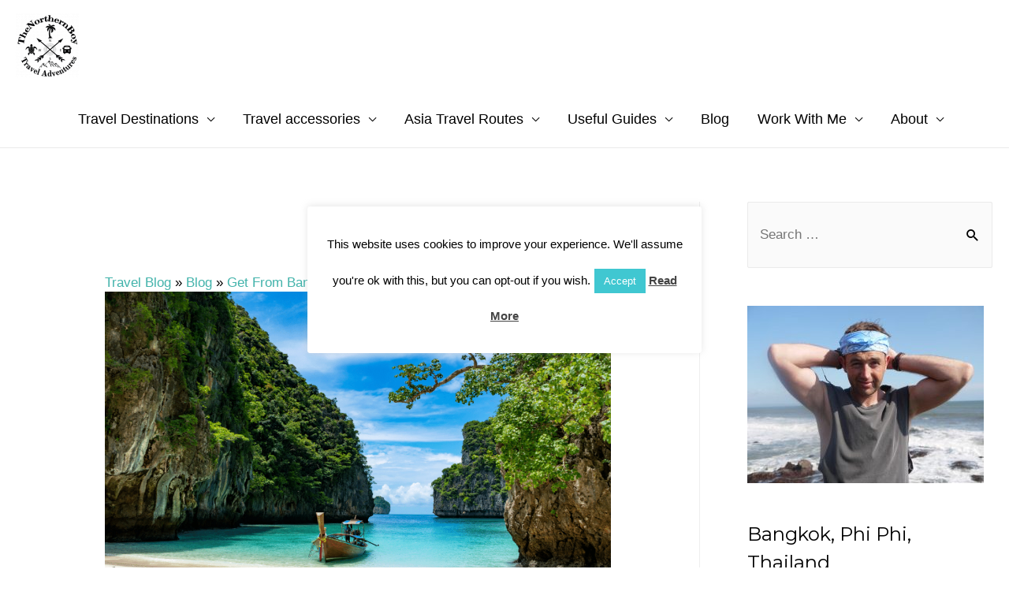

--- FILE ---
content_type: text/html; charset=UTF-8
request_url: https://thenorthernboy.com/bangkok-to-koh-phi-ph
body_size: 31325
content:
<!DOCTYPE html>
<html lang="en-US">
<head>
<meta charset="UTF-8">
<meta name="viewport" content="width=device-width, initial-scale=1">
<link rel="profile" href="https://gmpg.org/xfn/11">
<!-- Google tag (gtag.js) -->
<script async src="https://www.googletagmanager.com/gtag/js?id=G-RWDYR77ZLQ"></script>
<script>
  window.dataLayer = window.dataLayer || [];
  function gtag(){dataLayer.push(arguments);}
  gtag('js', new Date());

  gtag('config', 'G-RWDYR77ZLQ');
</script>
<meta name='robots' content='index, follow, max-image-preview:large, max-snippet:-1, max-video-preview:-1' />
	<style>img:is([sizes="auto" i], [sizes^="auto," i]) { contain-intrinsic-size: 3000px 1500px }</style>
	
	<!-- This site is optimized with the Yoast SEO plugin v20.10 - https://yoast.com/wordpress/plugins/seo/ -->
	<title>Bangkok To Phi Phi - How To Get There In 2022</title>
	<meta name="description" content="Get From Bangkok to Koh Phi Phi In 2024" />
	<link rel="canonical" href="https://thenorthernboy.com/bangkok-to-koh-phi-ph" />
	<meta property="og:locale" content="en_US" />
	<meta property="og:type" content="article" />
	<meta property="og:title" content="Bangkok To Phi Phi - How To Get There In 2022" />
	<meta property="og:description" content="Get From Bangkok to Koh Phi Phi In 2024" />
	<meta property="og:url" content="https://thenorthernboy.com/bangkok-to-koh-phi-ph" />
	<meta property="og:site_name" content="Travel and Backpacking blog" />
	<meta property="article:published_time" content="2021-11-11T20:58:41+00:00" />
	<meta property="article:modified_time" content="2024-02-06T12:39:26+00:00" />
	<meta property="og:image" content="https://thenorthernboy.com/wp-content/uploads/2021/11/boat-on-the-water-from-bangkok-to-phi-phi.png" />
	<meta property="og:image:width" content="1120" />
	<meta property="og:image:height" content="630" />
	<meta property="og:image:type" content="image/png" />
	<meta name="author" content="louis" />
	<meta name="twitter:card" content="summary_large_image" />
	<meta name="twitter:creator" content="@Thenorthernboy1" />
	<meta name="twitter:site" content="@Thenorthernboy1" />
	<meta name="twitter:label1" content="Written by" />
	<meta name="twitter:data1" content="louis" />
	<meta name="twitter:label2" content="Est. reading time" />
	<meta name="twitter:data2" content="8 minutes" />
	<script type="application/ld+json" class="yoast-schema-graph">{"@context":"https://schema.org","@graph":[{"@type":"Article","@id":"https://thenorthernboy.com/bangkok-to-koh-phi-ph#article","isPartOf":{"@id":"https://thenorthernboy.com/bangkok-to-koh-phi-ph"},"author":{"name":"louis","@id":"https://thenorthernboy.com/#/schema/person/006069c3f0051512a18364fe61dd0b8b"},"headline":"Get From Bangkok to Koh Phi Phi In 2024","datePublished":"2021-11-11T20:58:41+00:00","dateModified":"2024-02-06T12:39:26+00:00","mainEntityOfPage":{"@id":"https://thenorthernboy.com/bangkok-to-koh-phi-ph"},"wordCount":1643,"commentCount":0,"publisher":{"@id":"https://thenorthernboy.com/#/schema/person/006069c3f0051512a18364fe61dd0b8b"},"image":{"@id":"https://thenorthernboy.com/bangkok-to-koh-phi-ph#primaryimage"},"thumbnailUrl":"https://thenorthernboy.com/wp-content/uploads/2021/11/boat-on-the-water-from-bangkok-to-phi-phi.png","articleSection":["Bangkok","Phi Phi","Thailand"],"inLanguage":"en-US","potentialAction":[{"@type":"CommentAction","name":"Comment","target":["https://thenorthernboy.com/bangkok-to-koh-phi-ph#respond"]}]},{"@type":"WebPage","@id":"https://thenorthernboy.com/bangkok-to-koh-phi-ph","url":"https://thenorthernboy.com/bangkok-to-koh-phi-ph","name":"Bangkok To Phi Phi - How To Get There In 2022","isPartOf":{"@id":"https://thenorthernboy.com/#website"},"primaryImageOfPage":{"@id":"https://thenorthernboy.com/bangkok-to-koh-phi-ph#primaryimage"},"image":{"@id":"https://thenorthernboy.com/bangkok-to-koh-phi-ph#primaryimage"},"thumbnailUrl":"https://thenorthernboy.com/wp-content/uploads/2021/11/boat-on-the-water-from-bangkok-to-phi-phi.png","datePublished":"2021-11-11T20:58:41+00:00","dateModified":"2024-02-06T12:39:26+00:00","description":"Get From Bangkok to Koh Phi Phi In 2024","breadcrumb":{"@id":"https://thenorthernboy.com/bangkok-to-koh-phi-ph#breadcrumb"},"inLanguage":"en-US","potentialAction":[{"@type":"ReadAction","target":["https://thenorthernboy.com/bangkok-to-koh-phi-ph"]}]},{"@type":"ImageObject","inLanguage":"en-US","@id":"https://thenorthernboy.com/bangkok-to-koh-phi-ph#primaryimage","url":"https://thenorthernboy.com/wp-content/uploads/2021/11/boat-on-the-water-from-bangkok-to-phi-phi.png","contentUrl":"https://thenorthernboy.com/wp-content/uploads/2021/11/boat-on-the-water-from-bangkok-to-phi-phi.png","width":1120,"height":630,"caption":"travelling through thailand from bangkok"},{"@type":"BreadcrumbList","@id":"https://thenorthernboy.com/bangkok-to-koh-phi-ph#breadcrumb","itemListElement":[{"@type":"ListItem","position":1,"name":"Travel Blog","item":"https://thenorthernboy.com/"},{"@type":"ListItem","position":2,"name":"Blog","item":"https://thenorthernboy.com/blog"},{"@type":"ListItem","position":3,"name":"Get From Bangkok to Koh Phi Phi In 2024"}]},{"@type":"WebSite","@id":"https://thenorthernboy.com/#website","url":"https://thenorthernboy.com/","name":"Travel and Backpacking blog","description":"A uk and worldwide travel blog","publisher":{"@id":"https://thenorthernboy.com/#/schema/person/006069c3f0051512a18364fe61dd0b8b"},"potentialAction":[{"@type":"SearchAction","target":{"@type":"EntryPoint","urlTemplate":"https://thenorthernboy.com/?s={search_term_string}"},"query-input":"required name=search_term_string"}],"inLanguage":"en-US"},{"@type":["Person","Organization"],"@id":"https://thenorthernboy.com/#/schema/person/006069c3f0051512a18364fe61dd0b8b","name":"louis","image":{"@type":"ImageObject","inLanguage":"en-US","@id":"https://thenorthernboy.com/#/schema/person/image/","url":"https://thenorthernboy.com/wp-content/uploads/2019/05/UK-travel-blogger.png","contentUrl":"https://thenorthernboy.com/wp-content/uploads/2019/05/UK-travel-blogger.png","width":300,"height":300,"caption":"louis"},"logo":{"@id":"https://thenorthernboy.com/#/schema/person/image/"},"sameAs":["https://thenorthernboy.com","https://instagram.com/the_northernboy/","https://www.pinterest.co.uk/oxyfit2016/"]}]}</script>
	<!-- / Yoast SEO plugin. -->


<link rel='dns-prefetch' href='//fonts.googleapis.com' />
<link rel="alternate" type="application/rss+xml" title="Travel and Backpacking blog &raquo; Feed" href="https://thenorthernboy.com/feed" />
<link rel="alternate" type="application/rss+xml" title="Travel and Backpacking blog &raquo; Comments Feed" href="https://thenorthernboy.com/comments/feed" />
<link rel="alternate" type="application/rss+xml" title="Travel and Backpacking blog &raquo; Get From Bangkok to Koh Phi Phi In 2024 Comments Feed" href="https://thenorthernboy.com/bangkok-to-koh-phi-ph/feed" />
<script>
window._wpemojiSettings = {"baseUrl":"https:\/\/s.w.org\/images\/core\/emoji\/15.0.3\/72x72\/","ext":".png","svgUrl":"https:\/\/s.w.org\/images\/core\/emoji\/15.0.3\/svg\/","svgExt":".svg","source":{"concatemoji":"https:\/\/thenorthernboy.com\/wp-includes\/js\/wp-emoji-release.min.js?ver=6.7.4"}};
/*! This file is auto-generated */
!function(i,n){var o,s,e;function c(e){try{var t={supportTests:e,timestamp:(new Date).valueOf()};sessionStorage.setItem(o,JSON.stringify(t))}catch(e){}}function p(e,t,n){e.clearRect(0,0,e.canvas.width,e.canvas.height),e.fillText(t,0,0);var t=new Uint32Array(e.getImageData(0,0,e.canvas.width,e.canvas.height).data),r=(e.clearRect(0,0,e.canvas.width,e.canvas.height),e.fillText(n,0,0),new Uint32Array(e.getImageData(0,0,e.canvas.width,e.canvas.height).data));return t.every(function(e,t){return e===r[t]})}function u(e,t,n){switch(t){case"flag":return n(e,"\ud83c\udff3\ufe0f\u200d\u26a7\ufe0f","\ud83c\udff3\ufe0f\u200b\u26a7\ufe0f")?!1:!n(e,"\ud83c\uddfa\ud83c\uddf3","\ud83c\uddfa\u200b\ud83c\uddf3")&&!n(e,"\ud83c\udff4\udb40\udc67\udb40\udc62\udb40\udc65\udb40\udc6e\udb40\udc67\udb40\udc7f","\ud83c\udff4\u200b\udb40\udc67\u200b\udb40\udc62\u200b\udb40\udc65\u200b\udb40\udc6e\u200b\udb40\udc67\u200b\udb40\udc7f");case"emoji":return!n(e,"\ud83d\udc26\u200d\u2b1b","\ud83d\udc26\u200b\u2b1b")}return!1}function f(e,t,n){var r="undefined"!=typeof WorkerGlobalScope&&self instanceof WorkerGlobalScope?new OffscreenCanvas(300,150):i.createElement("canvas"),a=r.getContext("2d",{willReadFrequently:!0}),o=(a.textBaseline="top",a.font="600 32px Arial",{});return e.forEach(function(e){o[e]=t(a,e,n)}),o}function t(e){var t=i.createElement("script");t.src=e,t.defer=!0,i.head.appendChild(t)}"undefined"!=typeof Promise&&(o="wpEmojiSettingsSupports",s=["flag","emoji"],n.supports={everything:!0,everythingExceptFlag:!0},e=new Promise(function(e){i.addEventListener("DOMContentLoaded",e,{once:!0})}),new Promise(function(t){var n=function(){try{var e=JSON.parse(sessionStorage.getItem(o));if("object"==typeof e&&"number"==typeof e.timestamp&&(new Date).valueOf()<e.timestamp+604800&&"object"==typeof e.supportTests)return e.supportTests}catch(e){}return null}();if(!n){if("undefined"!=typeof Worker&&"undefined"!=typeof OffscreenCanvas&&"undefined"!=typeof URL&&URL.createObjectURL&&"undefined"!=typeof Blob)try{var e="postMessage("+f.toString()+"("+[JSON.stringify(s),u.toString(),p.toString()].join(",")+"));",r=new Blob([e],{type:"text/javascript"}),a=new Worker(URL.createObjectURL(r),{name:"wpTestEmojiSupports"});return void(a.onmessage=function(e){c(n=e.data),a.terminate(),t(n)})}catch(e){}c(n=f(s,u,p))}t(n)}).then(function(e){for(var t in e)n.supports[t]=e[t],n.supports.everything=n.supports.everything&&n.supports[t],"flag"!==t&&(n.supports.everythingExceptFlag=n.supports.everythingExceptFlag&&n.supports[t]);n.supports.everythingExceptFlag=n.supports.everythingExceptFlag&&!n.supports.flag,n.DOMReady=!1,n.readyCallback=function(){n.DOMReady=!0}}).then(function(){return e}).then(function(){var e;n.supports.everything||(n.readyCallback(),(e=n.source||{}).concatemoji?t(e.concatemoji):e.wpemoji&&e.twemoji&&(t(e.twemoji),t(e.wpemoji)))}))}((window,document),window._wpemojiSettings);
</script>
<link rel='stylesheet' id='pt-cv-public-style-css' href='https://thenorthernboy.com/wp-content/plugins/content-views-query-and-display-post-page/public/assets/css/cv.css?ver=3.6.3' media='all' />
<link rel='stylesheet' id='astra-theme-css-css' href='https://thenorthernboy.com/wp-content/themes/astra/assets/css/minified/style.min.css?ver=3.2.0' media='all' />
<style id='astra-theme-css-inline-css'>
html{font-size:106.25%;}a,.page-title{color:#42b3ab;}a:hover,a:focus{color:#000000;}body,button,input,select,textarea,.ast-button,.ast-custom-button{font-family:-apple-system,BlinkMacSystemFont,Segoe UI,Roboto,Oxygen-Sans,Ubuntu,Cantarell,Helvetica Neue,sans-serif;font-weight:normal;font-size:17px;font-size:1rem;line-height:2.97;}blockquote{color:#000000;}h1,.entry-content h1,h2,.entry-content h2,h3,.entry-content h3,h4,.entry-content h4,h5,.entry-content h5,h6,.entry-content h6,.site-title,.site-title a{font-family:'Montserrat',sans-serif;font-weight:600;}.site-title{font-size:35px;font-size:2.0588235294118rem;}header .custom-logo-link img{max-width:80px;}.astra-logo-svg{width:80px;}.ast-archive-description .ast-archive-title{font-size:40px;font-size:2.3529411764706rem;}.site-header .site-description{font-size:15px;font-size:0.88235294117647rem;}.entry-title{font-size:30px;font-size:1.7647058823529rem;}h1,.entry-content h1{font-size:40px;font-size:2.3529411764706rem;font-family:'Montserrat',sans-serif;}h2,.entry-content h2{font-size:37px;font-size:2.1764705882353rem;font-family:'Montserrat',sans-serif;}h3,.entry-content h3{font-size:34px;font-size:2rem;font-family:'Montserrat',sans-serif;}h4,.entry-content h4{font-size:20px;font-size:1.1764705882353rem;}h5,.entry-content h5{font-size:18px;font-size:1.0588235294118rem;}h6,.entry-content h6{font-size:15px;font-size:0.88235294117647rem;}.ast-single-post .entry-title,.page-title{font-size:30px;font-size:1.7647058823529rem;}::selection{background-color:#0274be;color:#ffffff;}body,h1,.entry-title a,.entry-content h1,h2,.entry-content h2,h3,.entry-content h3,h4,.entry-content h4,h5,.entry-content h5,h6,.entry-content h6{color:#000000;}.tagcloud a:hover,.tagcloud a:focus,.tagcloud a.current-item{color:#000000;border-color:#42b3ab;background-color:#42b3ab;}input:focus,input[type="text"]:focus,input[type="email"]:focus,input[type="url"]:focus,input[type="password"]:focus,input[type="reset"]:focus,input[type="search"]:focus,textarea:focus{border-color:#42b3ab;}input[type="radio"]:checked,input[type=reset],input[type="checkbox"]:checked,input[type="checkbox"]:hover:checked,input[type="checkbox"]:focus:checked,input[type=range]::-webkit-slider-thumb{border-color:#42b3ab;background-color:#42b3ab;box-shadow:none;}.site-footer a:hover + .post-count,.site-footer a:focus + .post-count{background:#42b3ab;border-color:#42b3ab;}.single .nav-links .nav-previous,.single .nav-links .nav-next{color:#42b3ab;}.entry-meta,.entry-meta *{line-height:1.45;color:#42b3ab;}.entry-meta a:hover,.entry-meta a:hover *,.entry-meta a:focus,.entry-meta a:focus *,.page-links > .page-link,.page-links .page-link:hover,.post-navigation a:hover{color:#000000;}.widget-title{font-size:24px;font-size:1.4117647058824rem;color:#000000;}#cat option,.secondary .calendar_wrap thead a,.secondary .calendar_wrap thead a:visited{color:#42b3ab;}.secondary .calendar_wrap #today,.ast-progress-val span{background:#42b3ab;}.secondary a:hover + .post-count,.secondary a:focus + .post-count{background:#42b3ab;border-color:#42b3ab;}.calendar_wrap #today > a{color:#000000;}.page-links .page-link,.single .post-navigation a{color:#42b3ab;}#secondary,#secondary button,#secondary input,#secondary select,#secondary textarea{font-size:17px;font-size:1rem;}.main-header-menu .menu-link,.ast-header-custom-item a{color:#000000;}.main-header-menu .menu-item:hover > .menu-link,.main-header-menu .menu-item:hover > .ast-menu-toggle,.main-header-menu .ast-masthead-custom-menu-items a:hover,.main-header-menu .menu-item.focus > .menu-link,.main-header-menu .menu-item.focus > .ast-menu-toggle,.main-header-menu .current-menu-item > .menu-link,.main-header-menu .current-menu-ancestor > .menu-link,.main-header-menu .current-menu-item > .ast-menu-toggle,.main-header-menu .current-menu-ancestor > .ast-menu-toggle{color:#42b3ab;}.comment-reply-title{font-size:28px;font-size:1.6470588235294rem;}.ast-comment-meta{line-height:1.666666667;color:#42b3ab;font-size:14px;font-size:0.82352941176471rem;}.ast-comment-list #cancel-comment-reply-link{font-size:17px;font-size:1rem;}.ast-header-break-point .ast-mobile-menu-buttons-minimal.menu-toggle{background:transparent;color:#0274be;}.ast-header-break-point .ast-mobile-menu-buttons-outline.menu-toggle{background:transparent;border:1px solid #0274be;color:#0274be;}.ast-header-break-point .ast-mobile-menu-buttons-fill.menu-toggle{background:#0274be;}#secondary {margin: 4em 0 2.5em;word-break: break-word;line-height: 2;}#secondary li {margin-bottom: 0.25em;}#secondary li:last-child {margin-bottom: 0;}@media (max-width: 768px) {.js_active .ast-plain-container.ast-single-post #secondary {margin-top: 1.5em;}}.ast-separate-container.ast-two-container #secondary .widget {background-color: #fff;padding: 2em;margin-bottom: 2em;}@media (min-width: 993px) {.ast-left-sidebar #secondary {padding-right: 60px;}.ast-right-sidebar #secondary {padding-left: 60px;} }@media (max-width: 993px) {.ast-right-sidebar #secondary {padding-left: 30px;}.ast-left-sidebar #secondary {padding-right: 30px;}}.comments-count-wrapper {padding: 2em 0;}.comments-count-wrapper .comments-title {font-weight: normal;word-wrap: break-word;}.ast-comment-list {margin: 0;word-wrap: break-word;padding-bottom: 0.5em;list-style: none;}.ast-comment-list li {list-style: none;}.ast-comment-list li.depth-1 .ast-comment,.ast-comment-list li.depth-2 .ast-comment {border-bottom: 1px solid #eeeeee;}.ast-comment-list .comment-respond {padding: 1em 0;border-bottom: 1px solid #eeeeee;}.ast-comment-list .comment-respond .comment-reply-title {margin-top: 0;padding-top: 0;}.ast-comment-list .comment-respond p {margin-bottom: .5em;}.ast-comment-list .ast-comment-edit-reply-wrap {-js-display: flex;display: flex;justify-content: flex-end;}.ast-comment-list .ast-edit-link {flex: 1;}.ast-comment-list .comment-awaiting-moderation {margin-bottom: 0;}.ast-comment {padding: 1em 0;}.ast-comment-avatar-wrap img {border-radius: 50%;}.ast-comment-content {clear: both;}.ast-comment-cite-wrap {text-align: left;}.ast-comment-cite-wrap cite {font-style: normal;}.comment-reply-title {padding-top: 1em;font-weight: normal;line-height: 1.65;}.ast-comment-meta {margin-bottom: 0.5em;}.comments-area {border-top: 1px solid #eeeeee;margin-top: 2em;}.comments-area .comment-form-comment {width: 100%;border: none;margin: 0;padding: 0;}.comments-area .comment-notes,.comments-area .comment-textarea,.comments-area .form-allowed-tags {margin-bottom: 1.5em;}.comments-area .form-submit {margin-bottom: 0;}.comments-area textarea#comment,.comments-area .ast-comment-formwrap input[type="text"] {width: 100%;border-radius: 0;vertical-align: middle;margin-bottom: 10px;}.comments-area .no-comments {margin-top: 0.5em;margin-bottom: 0.5em;}.comments-area p.logged-in-as {margin-bottom: 1em;}.ast-separate-container .comments-count-wrapper {background-color: #fff;padding: 2em 6.67em 0;}@media (max-width: 1200px) {.ast-separate-container .comments-count-wrapper {padding: 2em 3.34em;}}.ast-separate-container .comments-area {border-top: 0;}.ast-separate-container .ast-comment-list {padding-bottom: 0;}.ast-separate-container .ast-comment-list li {background-color: #fff;}.ast-separate-container .ast-comment-list li.depth-1 {padding: 4em 6.67em;margin-bottom: 2em;}@media (max-width: 1200px) {.ast-separate-container .ast-comment-list li.depth-1 {padding: 3em 3.34em;}}.ast-separate-container .ast-comment-list li.depth-1 .children li {padding-bottom: 0;padding-top: 0;margin-bottom: 0;}.ast-separate-container .ast-comment-list li.depth-1 .ast-comment,.ast-separate-container .ast-comment-list li.depth-2 .ast-comment {border-bottom: 0;}.ast-separate-container .ast-comment-list .comment-respond {padding-top: 0;padding-bottom: 1em;background-color: transparent;}.ast-separate-container .ast-comment-list .pingback p {margin-bottom: 0;}.ast-separate-container .ast-comment-list .bypostauthor {padding: 2em;margin-bottom: 1em;}.ast-separate-container .ast-comment-list .bypostauthor li {background: transparent;margin-bottom: 0;padding: 0 0 0 2em;}.ast-separate-container .comment-respond {background-color: #fff;padding: 4em 6.67em;border-bottom: 0;}@media (max-width: 1200px) {.ast-separate-container .comment-respond {padding: 3em 2.34em;}}.ast-separate-container .comment-reply-title {padding-top: 0;}.ast-comment-list .children {margin-left: 2em;}@media (max-width: 992px) {.ast-comment-list .children {margin-left: 1em;}}.ast-comment-list #cancel-comment-reply-link {white-space: nowrap;font-size: 15px;font-size: 1rem;margin-left: 1em;}.ast-comment-avatar-wrap {float: left;clear: right;margin-right: 1.33333em;}.ast-comment-meta-wrap {float: left;clear: right;padding: 0 0 1.33333em;}.ast-comment-time .timendate,.ast-comment-time .reply {margin-right: 0.5em;}.comments-area #wp-comment-cookies-consent {margin-right: 10px;}.ast-page-builder-template .comments-area {padding-left: 20px;padding-right: 20px;margin-top: 2em;margin-bottom: 2em;}.ast-separate-container .ast-comment-list .bypostauthor .bypostauthor {background: transparent;margin-bottom: 0;padding-right: 0;padding-bottom: 0;padding-top: 0;}.footer-adv .footer-adv-overlay{border-top-style:solid;border-top-color:#7a7a7a;}.wp-block-buttons.aligncenter{justify-content:center;}@media (max-width:782px){.entry-content .wp-block-columns .wp-block-column{margin-left:0px;}}@media (max-width:768px){.ast-separate-container .ast-article-post,.ast-separate-container .ast-article-single{padding:1.5em 2.14em;}.ast-separate-container #primary,.ast-separate-container #secondary{padding:1.5em 0;}#primary,#secondary{padding:1.5em 0;margin:0;}.ast-left-sidebar #content > .ast-container{display:flex;flex-direction:column-reverse;width:100%;}.ast-author-box img.avatar{margin:20px 0 0 0;}}@media (max-width:768px){#secondary.secondary,.ast-separate-container #secondary{padding-top:0;}.ast-separate-container.ast-right-sidebar #secondary{padding-left:1em;padding-right:1em;}.ast-separate-container.ast-two-container #secondary{padding-left:0;padding-right:0;}.ast-page-builder-template .entry-header #secondary{margin-top:1.5em;}.ast-page-builder-template #secondary{margin-top:1.5em;}.ast-separate-container.ast-two-container #secondary .widget{margin-bottom:1.5em;padding-left:1em;padding-right:1em;}.ast-separate-container.ast-right-sidebar #secondary,.ast-separate-container.ast-left-sidebar #secondary{border:0;margin-left:auto;margin-right:auto;}.ast-separate-container.ast-two-container #secondary .widget:last-child{margin-bottom:0;}}@media (max-width:768px){.ast-right-sidebar #primary{padding-right:0;}.ast-page-builder-template.ast-left-sidebar #secondary,.ast-page-builder-template.ast-right-sidebar #secondary{padding-right:20px;}.ast-page-builder-template.ast-right-sidebar #secondary,.ast-page-builder-template.ast-left-sidebar #secondary{padding-left:20px;}.ast-right-sidebar #secondary,.ast-left-sidebar #primary{padding-left:0;}.ast-left-sidebar #secondary{padding-right:0;}}@media (min-width:769px){.ast-separate-container.ast-right-sidebar #primary,.ast-separate-container.ast-left-sidebar #primary{border:0;}.search-no-results.ast-separate-container #primary{margin-bottom:4em;}}@media (min-width:769px){.ast-separate-container .ast-comment-list li .comment-respond{padding-left:2.66666em;padding-right:2.66666em;}}@media (min-width:769px){.ast-right-sidebar #primary{border-right:1px solid #eee;}.ast-left-sidebar #primary{border-left:1px solid #eee;}.ast-right-sidebar #secondary{border-left:1px solid #eee;margin-left:-1px;}.ast-left-sidebar #secondary{border-right:1px solid #eee;margin-right:-1px;}.ast-separate-container.ast-two-container.ast-right-sidebar #secondary{padding-left:30px;padding-right:0;}.ast-separate-container.ast-two-container.ast-left-sidebar #secondary{padding-right:30px;padding-left:0;}}.menu-toggle,button,.ast-button,.ast-custom-button,.button,input#submit,input[type="button"],input[type="submit"],input[type="reset"]{color:#ffffff;border-color:#0274be;background-color:#0274be;border-radius:2px;padding-top:10px;padding-right:40px;padding-bottom:10px;padding-left:40px;font-family:inherit;font-weight:inherit;}button:focus,.menu-toggle:hover,button:hover,.ast-button:hover,.ast-custom-button:hover .button:hover,.ast-custom-button:hover,input[type=reset]:hover,input[type=reset]:focus,input#submit:hover,input#submit:focus,input[type="button"]:hover,input[type="button"]:focus,input[type="submit"]:hover,input[type="submit"]:focus{color:#ffffff;background-color:#000000;border-color:#000000;}@media (min-width:768px){.ast-container{max-width:100%;}}@media (min-width:544px){.ast-container{max-width:100%;}}@media (max-width:544px){.ast-separate-container .ast-article-post,.ast-separate-container .ast-article-single{padding:1.5em 1em;}.ast-separate-container #content .ast-container{padding-left:0.54em;padding-right:0.54em;}.ast-separate-container .ast-archive-description{padding:1.5em 1em;}.ast-search-menu-icon.ast-dropdown-active .search-field{width:170px;}}@media (max-width:544px){.ast-separate-container .comments-count-wrapper{padding:1.5em 1em;}.ast-separate-container .ast-comment-list li.depth-1{padding:1.5em 1em;margin-bottom:1.5em;}.ast-separate-container .ast-comment-list .bypostauthor{padding:.5em;}.ast-separate-container .comment-respond{padding:1.5em 1em;}}@media (max-width:544px){.ast-comment-list .children{margin-left:0.66666em;}.ast-separate-container .ast-comment-list .bypostauthor li{padding:0 0 0 .5em;}}@media (max-width:768px){.ast-mobile-header-stack .main-header-bar .ast-search-menu-icon{display:inline-block;}.ast-header-break-point.ast-header-custom-item-outside .ast-mobile-header-stack .main-header-bar .ast-search-icon{margin:0;}}@media (max-width:768px){.ast-comment-avatar-wrap img{max-width:2.5em;}.comments-area{margin-top:1.5em;}.ast-separate-container .comments-count-wrapper{padding:2em 2.14em;}.ast-separate-container .ast-comment-list li.depth-1{padding:1.5em 2.14em;}.ast-separate-container .comment-respond{padding:2em 2.14em;}}@media (max-width:768px){.ast-comment-avatar-wrap{margin-right:0.5em;}}body,.ast-separate-container{background-color:#ffffff;;}@media (max-width:768px){.ast-archive-description .ast-archive-title{font-size:40px;}.entry-title{font-size:30px;}h1,.entry-content h1{font-size:30px;}h2,.entry-content h2{font-size:25px;}h3,.entry-content h3{font-size:20px;}.ast-single-post .entry-title,.page-title{font-size:30px;}}@media (max-width:544px){.ast-archive-description .ast-archive-title{font-size:40px;}.entry-title{font-size:30px;}h1,.entry-content h1{font-size:30px;}h2,.entry-content h2{font-size:25px;}h3,.entry-content h3{font-size:20px;}.ast-single-post .entry-title,.page-title{font-size:30px;}}@media (max-width:768px){html{font-size:96.9%;}}@media (max-width:544px){html{font-size:96.9%;}}@media (min-width:769px){.ast-container{max-width:1867px;}}@font-face {font-family: "Astra";src: url(https://thenorthernboy.com/wp-content/themes/astra/assets/fonts/astra.woff) format("woff"),url(https://thenorthernboy.com/wp-content/themes/astra/assets/fonts/astra.ttf) format("truetype"),url(https://thenorthernboy.com/wp-content/themes/astra/assets/fonts/astra.svg#astra) format("svg");font-weight: normal;font-style: normal;font-display: fallback;}@media (max-width:921px) {.main-header-bar .main-header-bar-navigation{display:none;}}.ast-desktop .main-header-menu.submenu-with-border .sub-menu,.ast-desktop .main-header-menu.submenu-with-border .astra-full-megamenu-wrapper{border-color:#0274be;}.ast-desktop .main-header-menu.submenu-with-border .sub-menu{border-top-width:2px;border-right-width:0px;border-left-width:0px;border-bottom-width:0px;border-style:solid;}.ast-desktop .main-header-menu.submenu-with-border .sub-menu .sub-menu{top:-2px;}.ast-desktop .main-header-menu.submenu-with-border .sub-menu .menu-link,.ast-desktop .main-header-menu.submenu-with-border .children .menu-link{border-bottom-width:0px;border-style:solid;border-color:#eaeaea;}@media (min-width:769px){.main-header-menu .sub-menu .menu-item.ast-left-align-sub-menu:hover > .sub-menu,.main-header-menu .sub-menu .menu-item.ast-left-align-sub-menu.focus > .sub-menu{margin-left:-0px;}}.ast-small-footer{border-top-style:solid;border-top-width:1px;border-top-color:#7a7a7a;}.ast-small-footer-wrap{text-align:center;}.ast-breadcrumbs .trail-browse,.ast-breadcrumbs .trail-items,.ast-breadcrumbs .trail-items li{display:inline-block;margin:0;padding:0;border:none;background:inherit;text-indent:0;}.ast-breadcrumbs .trail-browse{font-size:inherit;font-style:inherit;font-weight:inherit;color:inherit;}.ast-breadcrumbs .trail-items{list-style:none;}.trail-items li::after{padding:0 0.3em;content:"\00bb";}.trail-items li:last-of-type::after{display:none;}.trail-items li::after{content:"\00bb";}.ast-breadcrumbs-wrapper .breadcrumb_last{color:#42b3ab;}.ast-breadcrumbs-wrapper a,.ast-breadcrumbs-wrapper .breadcrumb_last,.ast-breadcrumbs-wrapper span{font-family:inherit;font-weight:inherit;}.ast-default-menu-enable.ast-main-header-nav-open.ast-header-break-point .main-header-bar.ast-header-breadcrumb,.ast-main-header-nav-open .main-header-bar.ast-header-breadcrumb{padding-top:1em;padding-bottom:1em;}.ast-header-break-point .main-header-bar.ast-header-breadcrumb{border-bottom-width:1px;border-bottom-color:#eaeaea;border-bottom-style:solid;}.ast-breadcrumbs-wrapper{line-height:1.4;}.ast-breadcrumbs-wrapper .rank-math-breadcrumb p{margin-bottom:0px;}.ast-breadcrumbs-wrapper{display:block;width:100%;}.ast-header-break-point .main-header-bar{border-bottom-width:1px;}@media (min-width:769px){.main-header-bar{border-bottom-width:1px;}}@media (min-width:769px){#primary{width:70%;}#secondary{width:30%;}}.ast-safari-browser-less-than-11 .main-header-menu .menu-item, .ast-safari-browser-less-than-11 .main-header-bar .ast-masthead-custom-menu-items{display:block;}.main-header-menu .menu-item, .main-header-bar .ast-masthead-custom-menu-items{-js-display:flex;display:flex;-webkit-box-pack:center;-webkit-justify-content:center;-moz-box-pack:center;-ms-flex-pack:center;justify-content:center;-webkit-box-orient:vertical;-webkit-box-direction:normal;-webkit-flex-direction:column;-moz-box-orient:vertical;-moz-box-direction:normal;-ms-flex-direction:column;flex-direction:column;}.main-header-menu > .menu-item > .menu-link{height:100%;-webkit-box-align:center;-webkit-align-items:center;-moz-box-align:center;-ms-flex-align:center;align-items:center;-js-display:flex;display:flex;}.ast-primary-menu-disabled .main-header-bar .ast-masthead-custom-menu-items{flex:unset;}.header-main-layout-1 .ast-flex.main-header-container, .header-main-layout-3 .ast-flex.main-header-container{-webkit-align-content:center;-ms-flex-line-pack:center;align-content:center;-webkit-box-align:center;-webkit-align-items:center;-moz-box-align:center;-ms-flex-align:center;align-items:center;}
</style>
<link rel='stylesheet' id='astra-google-fonts-css' href='//fonts.googleapis.com/css?family=Montserrat%3A600%2C&#038;display=fallback&#038;ver=3.2.0' media='all' />
<link rel='stylesheet' id='astra-menu-animation-css' href='https://thenorthernboy.com/wp-content/themes/astra/assets/css/minified/menu-animation.min.css?ver=3.2.0' media='all' />
<style id='wp-emoji-styles-inline-css'>

	img.wp-smiley, img.emoji {
		display: inline !important;
		border: none !important;
		box-shadow: none !important;
		height: 1em !important;
		width: 1em !important;
		margin: 0 0.07em !important;
		vertical-align: -0.1em !important;
		background: none !important;
		padding: 0 !important;
	}
</style>
<link rel='stylesheet' id='wp-block-library-css' href='https://thenorthernboy.com/wp-includes/css/dist/block-library/style.min.css?ver=6.7.4' media='all' />
<style id='classic-theme-styles-inline-css'>
/*! This file is auto-generated */
.wp-block-button__link{color:#fff;background-color:#32373c;border-radius:9999px;box-shadow:none;text-decoration:none;padding:calc(.667em + 2px) calc(1.333em + 2px);font-size:1.125em}.wp-block-file__button{background:#32373c;color:#fff;text-decoration:none}
</style>
<style id='global-styles-inline-css'>
:root{--wp--preset--aspect-ratio--square: 1;--wp--preset--aspect-ratio--4-3: 4/3;--wp--preset--aspect-ratio--3-4: 3/4;--wp--preset--aspect-ratio--3-2: 3/2;--wp--preset--aspect-ratio--2-3: 2/3;--wp--preset--aspect-ratio--16-9: 16/9;--wp--preset--aspect-ratio--9-16: 9/16;--wp--preset--color--black: #000000;--wp--preset--color--cyan-bluish-gray: #abb8c3;--wp--preset--color--white: #ffffff;--wp--preset--color--pale-pink: #f78da7;--wp--preset--color--vivid-red: #cf2e2e;--wp--preset--color--luminous-vivid-orange: #ff6900;--wp--preset--color--luminous-vivid-amber: #fcb900;--wp--preset--color--light-green-cyan: #7bdcb5;--wp--preset--color--vivid-green-cyan: #00d084;--wp--preset--color--pale-cyan-blue: #8ed1fc;--wp--preset--color--vivid-cyan-blue: #0693e3;--wp--preset--color--vivid-purple: #9b51e0;--wp--preset--gradient--vivid-cyan-blue-to-vivid-purple: linear-gradient(135deg,rgba(6,147,227,1) 0%,rgb(155,81,224) 100%);--wp--preset--gradient--light-green-cyan-to-vivid-green-cyan: linear-gradient(135deg,rgb(122,220,180) 0%,rgb(0,208,130) 100%);--wp--preset--gradient--luminous-vivid-amber-to-luminous-vivid-orange: linear-gradient(135deg,rgba(252,185,0,1) 0%,rgba(255,105,0,1) 100%);--wp--preset--gradient--luminous-vivid-orange-to-vivid-red: linear-gradient(135deg,rgba(255,105,0,1) 0%,rgb(207,46,46) 100%);--wp--preset--gradient--very-light-gray-to-cyan-bluish-gray: linear-gradient(135deg,rgb(238,238,238) 0%,rgb(169,184,195) 100%);--wp--preset--gradient--cool-to-warm-spectrum: linear-gradient(135deg,rgb(74,234,220) 0%,rgb(151,120,209) 20%,rgb(207,42,186) 40%,rgb(238,44,130) 60%,rgb(251,105,98) 80%,rgb(254,248,76) 100%);--wp--preset--gradient--blush-light-purple: linear-gradient(135deg,rgb(255,206,236) 0%,rgb(152,150,240) 100%);--wp--preset--gradient--blush-bordeaux: linear-gradient(135deg,rgb(254,205,165) 0%,rgb(254,45,45) 50%,rgb(107,0,62) 100%);--wp--preset--gradient--luminous-dusk: linear-gradient(135deg,rgb(255,203,112) 0%,rgb(199,81,192) 50%,rgb(65,88,208) 100%);--wp--preset--gradient--pale-ocean: linear-gradient(135deg,rgb(255,245,203) 0%,rgb(182,227,212) 50%,rgb(51,167,181) 100%);--wp--preset--gradient--electric-grass: linear-gradient(135deg,rgb(202,248,128) 0%,rgb(113,206,126) 100%);--wp--preset--gradient--midnight: linear-gradient(135deg,rgb(2,3,129) 0%,rgb(40,116,252) 100%);--wp--preset--font-size--small: 13px;--wp--preset--font-size--medium: 20px;--wp--preset--font-size--large: 36px;--wp--preset--font-size--x-large: 42px;--wp--preset--spacing--20: 0.44rem;--wp--preset--spacing--30: 0.67rem;--wp--preset--spacing--40: 1rem;--wp--preset--spacing--50: 1.5rem;--wp--preset--spacing--60: 2.25rem;--wp--preset--spacing--70: 3.38rem;--wp--preset--spacing--80: 5.06rem;--wp--preset--shadow--natural: 6px 6px 9px rgba(0, 0, 0, 0.2);--wp--preset--shadow--deep: 12px 12px 50px rgba(0, 0, 0, 0.4);--wp--preset--shadow--sharp: 6px 6px 0px rgba(0, 0, 0, 0.2);--wp--preset--shadow--outlined: 6px 6px 0px -3px rgba(255, 255, 255, 1), 6px 6px rgba(0, 0, 0, 1);--wp--preset--shadow--crisp: 6px 6px 0px rgba(0, 0, 0, 1);}:where(.is-layout-flex){gap: 0.5em;}:where(.is-layout-grid){gap: 0.5em;}body .is-layout-flex{display: flex;}.is-layout-flex{flex-wrap: wrap;align-items: center;}.is-layout-flex > :is(*, div){margin: 0;}body .is-layout-grid{display: grid;}.is-layout-grid > :is(*, div){margin: 0;}:where(.wp-block-columns.is-layout-flex){gap: 2em;}:where(.wp-block-columns.is-layout-grid){gap: 2em;}:where(.wp-block-post-template.is-layout-flex){gap: 1.25em;}:where(.wp-block-post-template.is-layout-grid){gap: 1.25em;}.has-black-color{color: var(--wp--preset--color--black) !important;}.has-cyan-bluish-gray-color{color: var(--wp--preset--color--cyan-bluish-gray) !important;}.has-white-color{color: var(--wp--preset--color--white) !important;}.has-pale-pink-color{color: var(--wp--preset--color--pale-pink) !important;}.has-vivid-red-color{color: var(--wp--preset--color--vivid-red) !important;}.has-luminous-vivid-orange-color{color: var(--wp--preset--color--luminous-vivid-orange) !important;}.has-luminous-vivid-amber-color{color: var(--wp--preset--color--luminous-vivid-amber) !important;}.has-light-green-cyan-color{color: var(--wp--preset--color--light-green-cyan) !important;}.has-vivid-green-cyan-color{color: var(--wp--preset--color--vivid-green-cyan) !important;}.has-pale-cyan-blue-color{color: var(--wp--preset--color--pale-cyan-blue) !important;}.has-vivid-cyan-blue-color{color: var(--wp--preset--color--vivid-cyan-blue) !important;}.has-vivid-purple-color{color: var(--wp--preset--color--vivid-purple) !important;}.has-black-background-color{background-color: var(--wp--preset--color--black) !important;}.has-cyan-bluish-gray-background-color{background-color: var(--wp--preset--color--cyan-bluish-gray) !important;}.has-white-background-color{background-color: var(--wp--preset--color--white) !important;}.has-pale-pink-background-color{background-color: var(--wp--preset--color--pale-pink) !important;}.has-vivid-red-background-color{background-color: var(--wp--preset--color--vivid-red) !important;}.has-luminous-vivid-orange-background-color{background-color: var(--wp--preset--color--luminous-vivid-orange) !important;}.has-luminous-vivid-amber-background-color{background-color: var(--wp--preset--color--luminous-vivid-amber) !important;}.has-light-green-cyan-background-color{background-color: var(--wp--preset--color--light-green-cyan) !important;}.has-vivid-green-cyan-background-color{background-color: var(--wp--preset--color--vivid-green-cyan) !important;}.has-pale-cyan-blue-background-color{background-color: var(--wp--preset--color--pale-cyan-blue) !important;}.has-vivid-cyan-blue-background-color{background-color: var(--wp--preset--color--vivid-cyan-blue) !important;}.has-vivid-purple-background-color{background-color: var(--wp--preset--color--vivid-purple) !important;}.has-black-border-color{border-color: var(--wp--preset--color--black) !important;}.has-cyan-bluish-gray-border-color{border-color: var(--wp--preset--color--cyan-bluish-gray) !important;}.has-white-border-color{border-color: var(--wp--preset--color--white) !important;}.has-pale-pink-border-color{border-color: var(--wp--preset--color--pale-pink) !important;}.has-vivid-red-border-color{border-color: var(--wp--preset--color--vivid-red) !important;}.has-luminous-vivid-orange-border-color{border-color: var(--wp--preset--color--luminous-vivid-orange) !important;}.has-luminous-vivid-amber-border-color{border-color: var(--wp--preset--color--luminous-vivid-amber) !important;}.has-light-green-cyan-border-color{border-color: var(--wp--preset--color--light-green-cyan) !important;}.has-vivid-green-cyan-border-color{border-color: var(--wp--preset--color--vivid-green-cyan) !important;}.has-pale-cyan-blue-border-color{border-color: var(--wp--preset--color--pale-cyan-blue) !important;}.has-vivid-cyan-blue-border-color{border-color: var(--wp--preset--color--vivid-cyan-blue) !important;}.has-vivid-purple-border-color{border-color: var(--wp--preset--color--vivid-purple) !important;}.has-vivid-cyan-blue-to-vivid-purple-gradient-background{background: var(--wp--preset--gradient--vivid-cyan-blue-to-vivid-purple) !important;}.has-light-green-cyan-to-vivid-green-cyan-gradient-background{background: var(--wp--preset--gradient--light-green-cyan-to-vivid-green-cyan) !important;}.has-luminous-vivid-amber-to-luminous-vivid-orange-gradient-background{background: var(--wp--preset--gradient--luminous-vivid-amber-to-luminous-vivid-orange) !important;}.has-luminous-vivid-orange-to-vivid-red-gradient-background{background: var(--wp--preset--gradient--luminous-vivid-orange-to-vivid-red) !important;}.has-very-light-gray-to-cyan-bluish-gray-gradient-background{background: var(--wp--preset--gradient--very-light-gray-to-cyan-bluish-gray) !important;}.has-cool-to-warm-spectrum-gradient-background{background: var(--wp--preset--gradient--cool-to-warm-spectrum) !important;}.has-blush-light-purple-gradient-background{background: var(--wp--preset--gradient--blush-light-purple) !important;}.has-blush-bordeaux-gradient-background{background: var(--wp--preset--gradient--blush-bordeaux) !important;}.has-luminous-dusk-gradient-background{background: var(--wp--preset--gradient--luminous-dusk) !important;}.has-pale-ocean-gradient-background{background: var(--wp--preset--gradient--pale-ocean) !important;}.has-electric-grass-gradient-background{background: var(--wp--preset--gradient--electric-grass) !important;}.has-midnight-gradient-background{background: var(--wp--preset--gradient--midnight) !important;}.has-small-font-size{font-size: var(--wp--preset--font-size--small) !important;}.has-medium-font-size{font-size: var(--wp--preset--font-size--medium) !important;}.has-large-font-size{font-size: var(--wp--preset--font-size--large) !important;}.has-x-large-font-size{font-size: var(--wp--preset--font-size--x-large) !important;}
:where(.wp-block-post-template.is-layout-flex){gap: 1.25em;}:where(.wp-block-post-template.is-layout-grid){gap: 1.25em;}
:where(.wp-block-columns.is-layout-flex){gap: 2em;}:where(.wp-block-columns.is-layout-grid){gap: 2em;}
:root :where(.wp-block-pullquote){font-size: 1.5em;line-height: 1.6;}
</style>
<link rel='stylesheet' id='cookie-law-info-css' href='https://thenorthernboy.com/wp-content/plugins/cookie-law-info/legacy/public/css/cookie-law-info-public.css?ver=3.1.8' media='all' />
<link rel='stylesheet' id='cookie-law-info-gdpr-css' href='https://thenorthernboy.com/wp-content/plugins/cookie-law-info/legacy/public/css/cookie-law-info-gdpr.css?ver=3.1.8' media='all' />
<link rel='stylesheet' id='wp-faq-schema-jquery-ui-css' href='https://thenorthernboy.com/wp-content/plugins/faq-schema-for-pages-and-posts//css/jquery-ui.css?ver=2.0.0' media='all' />
<link rel='stylesheet' id='same-category-posts-css' href='https://thenorthernboy.com/wp-content/plugins/same-category-posts/same-category-posts.css?ver=6.7.4' media='all' />
<link rel='stylesheet' id='ez-toc-css' href='https://thenorthernboy.com/wp-content/plugins/easy-table-of-contents/assets/css/screen.min.css?ver=2.0.62' media='all' />
<style id='ez-toc-inline-css'>
div#ez-toc-container .ez-toc-title {font-size: 120%;}div#ez-toc-container .ez-toc-title {font-weight: 500;}div#ez-toc-container ul li {font-size: 95%;}div#ez-toc-container ul li {font-weight: 500;}div#ez-toc-container nav ul ul li {font-size: 90%;}
.ez-toc-container-direction {direction: ltr;}.ez-toc-counter ul{counter-reset: item ;}.ez-toc-counter nav ul li a::before {content: counters(item, ".", decimal) ". ";display: inline-block;counter-increment: item;flex-grow: 0;flex-shrink: 0;margin-right: .2em; float: left; }.ez-toc-widget-direction {direction: ltr;}.ez-toc-widget-container ul{counter-reset: item ;}.ez-toc-widget-container nav ul li a::before {content: counters(item, ".", decimal) ". ";display: inline-block;counter-increment: item;flex-grow: 0;flex-shrink: 0;margin-right: .2em; float: left; }
</style>
<link rel='stylesheet' id='welcomebar-front-css' href='https://thenorthernboy.com/wp-content/plugins/mystickymenu-pro/css/welcomebar-front.css?ver=2.6.7' media='all' />
<link rel='stylesheet' id='welcomebar-animate-css' href='https://thenorthernboy.com/wp-content/plugins/mystickymenu-pro/css/welcomebar-animate.css?ver=2.6.7' media='all' />
<link rel='stylesheet' id='google-fonts-css' href='https://fonts.googleapis.com/css?family=Montserrat%3A400%2C500%2C600%2C700%7CPoppins%3A400%2C500%2C600%2C700&#038;ver=2.6.7' media='all' />
<!--n2css--><!--[if IE]>
<script src="https://thenorthernboy.com/wp-content/themes/astra/assets/js/minified/flexibility.min.js?ver=3.2.0" id="astra-flexibility-js"></script>
<script id="astra-flexibility-js-after">
flexibility(document.documentElement);
</script>
<![endif]-->
<script src="https://thenorthernboy.com/wp-includes/js/jquery/jquery.min.js?ver=3.7.1" id="jquery-core-js"></script>
<script src="https://thenorthernboy.com/wp-includes/js/jquery/jquery-migrate.min.js?ver=3.4.1" id="jquery-migrate-js"></script>
<script id="cookie-law-info-js-extra">
var Cli_Data = {"nn_cookie_ids":[],"cookielist":[],"non_necessary_cookies":[],"ccpaEnabled":"","ccpaRegionBased":"","ccpaBarEnabled":"","strictlyEnabled":["necessary","obligatoire"],"ccpaType":"gdpr","js_blocking":"","custom_integration":"","triggerDomRefresh":"","secure_cookies":""};
var cli_cookiebar_settings = {"animate_speed_hide":"500","animate_speed_show":"500","background":"#fff","border":"#444","border_on":"","button_1_button_colour":"#40c7d1","button_1_button_hover":"#339fa7","button_1_link_colour":"#fff","button_1_as_button":"1","button_1_new_win":"","button_2_button_colour":"#333","button_2_button_hover":"#292929","button_2_link_colour":"#444","button_2_as_button":"","button_2_hidebar":"","button_3_button_colour":"#000","button_3_button_hover":"#000000","button_3_link_colour":"#fff","button_3_as_button":"1","button_3_new_win":"","button_4_button_colour":"#000","button_4_button_hover":"#000000","button_4_link_colour":"#fff","button_4_as_button":"1","button_7_button_colour":"#61a229","button_7_button_hover":"#4e8221","button_7_link_colour":"#fff","button_7_as_button":"1","button_7_new_win":"","font_family":"inherit","header_fix":"","notify_animate_hide":"1","notify_animate_show":"","notify_div_id":"#cookie-law-info-bar","notify_position_horizontal":"right","notify_position_vertical":"bottom","scroll_close":"","scroll_close_reload":"","accept_close_reload":"","reject_close_reload":"","showagain_tab":"1","showagain_background":"#fff","showagain_border":"#000","showagain_div_id":"#cookie-law-info-again","showagain_x_position":"100px","text":"#000","show_once_yn":"","show_once":"10000","logging_on":"","as_popup":"","popup_overlay":"","bar_heading_text":"","cookie_bar_as":"popup","popup_showagain_position":"bottom-right","widget_position":"left"};
var log_object = {"ajax_url":"https:\/\/thenorthernboy.com\/wp-admin\/admin-ajax.php"};
</script>
<script src="https://thenorthernboy.com/wp-content/plugins/cookie-law-info/legacy/public/js/cookie-law-info-public.js?ver=3.1.8" id="cookie-law-info-js"></script>
<link rel="https://api.w.org/" href="https://thenorthernboy.com/wp-json/" /><link rel="alternate" title="JSON" type="application/json" href="https://thenorthernboy.com/wp-json/wp/v2/posts/12564" /><link rel="EditURI" type="application/rsd+xml" title="RSD" href="https://thenorthernboy.com/xmlrpc.php?rsd" />
<meta name="generator" content="WordPress 6.7.4" />
<link rel='shortlink' href='https://thenorthernboy.com/?p=12564' />
<link rel="alternate" title="oEmbed (JSON)" type="application/json+oembed" href="https://thenorthernboy.com/wp-json/oembed/1.0/embed?url=https%3A%2F%2Fthenorthernboy.com%2Fbangkok-to-koh-phi-ph" />
<link rel="alternate" title="oEmbed (XML)" type="text/xml+oembed" href="https://thenorthernboy.com/wp-json/oembed/1.0/embed?url=https%3A%2F%2Fthenorthernboy.com%2Fbangkok-to-koh-phi-ph&#038;format=xml" />
<meta name="msvalidate.01" content="73F4DA35259463D7C9C97D5A4BE5A64C" />
<style id="mystickymenu" type="text/css">#mysticky-nav { width:100%; position: static; }#mysticky-nav.wrapfixed { position:fixed; left: 0px; margin-top:0px;  z-index: 99990; -webkit-transition: 0.3s; -moz-transition: 0.3s; -o-transition: 0.3s; transition: 0.3s; -ms-filter:"progid:DXImageTransform.Microsoft.Alpha(Opacity=90)"; filter: alpha(opacity=90); opacity:0.9; background-color: #f7f5e7;}#mysticky-nav.wrapfixed .myfixed{ background-color: #f7f5e7; position: relative;top: auto;left: auto;right: auto;}#mysticky-nav .myfixed { margin:0 auto; float:none; border:0px; background:none; max-width:100%; }</style>			<style type="text/css">
																															</style>
					<script type="text/javascript" async defer data-pin-color="red" 
		 data-pin-hover="true" src="https://thenorthernboy.com/wp-content/plugins/pinterest-pin-it-button-on-image-hover-and-post/js/pinit.js"></script>
		<style type="text/css" media="screen">input#akismet_privacy_check { float: left; margin: 7px 7px 7px 0; width: 13px; }</style><link rel="pingback" href="https://thenorthernboy.com/xmlrpc.php">
<meta name="generator" content="Elementor 3.18.3; features: e_dom_optimization, e_optimized_assets_loading, e_optimized_css_loading, additional_custom_breakpoints, block_editor_assets_optimize, e_image_loading_optimization; settings: css_print_method-external, google_font-enabled, font_display-auto">
<link rel="icon" href="https://thenorthernboy.com/wp-content/uploads/2019/03/cropped-72FD85E4-7F49-4758-893D-9E508B44586B-150x150.png" sizes="32x32" />
<link rel="icon" href="https://thenorthernboy.com/wp-content/uploads/2019/03/cropped-72FD85E4-7F49-4758-893D-9E508B44586B-300x300.png" sizes="192x192" />
<link rel="apple-touch-icon" href="https://thenorthernboy.com/wp-content/uploads/2019/03/cropped-72FD85E4-7F49-4758-893D-9E508B44586B-300x300.png" />
<meta name="msapplication-TileImage" content="https://thenorthernboy.com/wp-content/uploads/2019/03/cropped-72FD85E4-7F49-4758-893D-9E508B44586B-300x300.png" />
		<style id="wp-custom-css">
			



p{
	font-size: 18px; 
	line-height: 1.8em; 
	color: #333;
	font-weight: 400;
}  

/*
body {
    background-color: #fff;
    color: #000;
    font-family: "Gotham A","Gotham B",sans-serif;
    font-size: 18px;
    font-weight: 300;
    line-height: 2.6;
}*/
/*
p{font-family: "Roboto",sans-serif;
    font-size: 19px;
    line-height: 34px;
    font-weight:300;}
*/
#menu-item-7681{
	border: solid 2px #42b3ab;
	border-radius:30px;
}

.home-4-row img{
	margin:10px;
}

li{
	font-size:18px;
}

h1, h2, h3, h4 {
	font-weight:bold;
	color:#009688;
}

.myButton {
	text-transform: uppercase;
	margin-top:50px;
	margin-bottom:50px;
	background-color:green;
	border-radius:25px;
	display:inline-block;
	cursor:pointer;
	color:#ffffff;
	font-size:19px;
	font-weight:bold;
	padding:6px 24px;
	text-decoration:none;
	text-shadow:0px 0px 0px #2f6627;
	width:100%;
	font-family:'Montserrat';
	text-align:center;
	height:45px;
	font-size:25px;
}
.myButton:hover {
	background:linear-gradient(to bottom, #5cbf2a 5%, #44c767 100%);
	background-color:#5cbf2a;
}
.myButton:active {
	position:relative;
	top:1px;
	background-color:green;
}



.pt-cv-wrapper .btn-success {
    color: #fff;
    background-color: black;
    border-color: black;
}

.header-wrap {
    opacity: 1;
}

/* #ez-toc-container {
	display: none;
} */


.elementor-widget-container h3 {
  background-color: rgba(0, 0, 0, 0.8);
}
.elementor-widget-container h3 a {
  color: #fff;
}

.footerwidget {
	line-height: 1.5;
}
.footer-adv #media_image-13 {
	width: 200px;
}

.category .related-post {
	display: none;
}

.category .entry-meta {
	display: none;
}

.single-post .entry-title {
	display: none;
}		</style>
		</head>

<body data-rsssl=1 itemtype='https://schema.org/Blog' itemscope='itemscope' class="post-template-default single single-post postid-12564 single-format-standard wp-custom-logo ast-desktop ast-separate-container ast-right-sidebar astra-3.2.0 ast-header-custom-item-inside ast-blog-single-style-1 ast-single-post ast-inherit-site-logo-transparent ast-normal-title-enabled elementor-default elementor-kit-12783">
<div 
class="hfeed site" id="page">
	<a class="skip-link screen-reader-text" href="#content">Skip to content</a>
			<header
		class="site-header ast-primary-submenu-animation-fade header-main-layout-1 ast-primary-menu-enabled ast-logo-title-inline ast-hide-custom-menu-mobile ast-menu-toggle-icon ast-mobile-header-inline" id="masthead" itemtype="https://schema.org/WPHeader" itemscope="itemscope" itemid="#masthead"		>
			
<div class="main-header-bar-wrap">
	<div class="main-header-bar">
				<div class="ast-container">

			<div class="ast-flex main-header-container">
				
		<div class="site-branding">
			<div
			class="ast-site-identity" itemtype="https://schema.org/Organization" itemscope="itemscope"			>
				<span class="site-logo-img"><a href="https://thenorthernboy.com/" class="custom-logo-link" rel="home follow" data-wpel-link="internal" target="_self"><img width="80" height="81" src="https://thenorthernboy.com/wp-content/uploads/2020/03/cropped-cropped-thenorthernboy-Travel-Blog-80x81.png" class="custom-logo" alt="Travel and Backpacking blog" decoding="async" srcset="https://thenorthernboy.com/wp-content/uploads/2020/03/cropped-cropped-thenorthernboy-Travel-Blog-80x81.png 80w, https://thenorthernboy.com/wp-content/uploads/2020/03/cropped-cropped-thenorthernboy-Travel-Blog-150x150.png 150w, https://thenorthernboy.com/wp-content/uploads/2020/03/cropped-cropped-thenorthernboy-Travel-Blog.png 298w" sizes="(max-width: 80px) 100vw, 80px" /></a></span>			</div>
		</div>

		<!-- .site-branding -->
				<div class="ast-mobile-menu-buttons">

			
					<div class="ast-button-wrap">
			<button type="button" class="menu-toggle main-header-menu-toggle  ast-mobile-menu-buttons-minimal "  aria-controls='primary-menu' aria-expanded='false'>
				<span class="screen-reader-text">Main Menu</span>
				<span class="menu-toggle-icon"></span>
							</button>
		</div>
			
			
		</div>
			<div class="ast-main-header-bar-alignment"><div class="main-header-bar-navigation"><nav class="ast-flex-grow-1 navigation-accessibility" id="site-navigation" aria-label="Site Navigation" itemtype="https://schema.org/SiteNavigationElement" itemscope="itemscope"><div class="main-navigation"><ul id="primary-menu" class="main-header-menu ast-nav-menu ast-flex ast-justify-content-flex-end  submenu-with-border astra-menu-animation-fade "><li id="menu-item-6287" class="menu-item menu-item-type-post_type menu-item-object-page menu-item-has-children menu-item-6287"><a href="https://thenorthernboy.com/destinations-2" class="menu-link" data-wpel-link="internal" target="_self" rel="follow">Travel Destinations</a><button class="ast-menu-toggle" aria-expanded="false"><span class="screen-reader-text">Menu Toggle</span></button>
<ul class="sub-menu">
	<li id="menu-item-13087" class="menu-item menu-item-type-post_type menu-item-object-page menu-item-13087"><a href="https://thenorthernboy.com/australia-travel-guides" class="menu-link" data-wpel-link="internal" target="_self" rel="follow">Australia</a></li>
	<li id="menu-item-13013" class="menu-item menu-item-type-custom menu-item-object-custom menu-item-13013"><a href="https://thenorthernboy.com/bali-travel-guides" class="menu-link" data-wpel-link="internal" target="_self" rel="follow">Bali</a></li>
	<li id="menu-item-13088" class="menu-item menu-item-type-post_type menu-item-object-page menu-item-13088"><a href="https://thenorthernboy.com/cambodia-travel-guides" class="menu-link" data-wpel-link="internal" target="_self" rel="follow">Cambodia</a></li>
	<li id="menu-item-13089" class="menu-item menu-item-type-post_type menu-item-object-page menu-item-13089"><a href="https://thenorthernboy.com/laos-travel-guides" class="menu-link" data-wpel-link="internal" target="_self" rel="follow">Laos</a></li>
	<li id="menu-item-13090" class="menu-item menu-item-type-post_type menu-item-object-page menu-item-13090"><a href="https://thenorthernboy.com/mexico-travel-guides" class="menu-link" data-wpel-link="internal" target="_self" rel="follow">Mexico</a></li>
	<li id="menu-item-13091" class="menu-item menu-item-type-post_type menu-item-object-page menu-item-13091"><a href="https://thenorthernboy.com/new-zealand-travel-guides" class="menu-link" data-wpel-link="internal" target="_self" rel="follow">New Zealand</a></li>
	<li id="menu-item-13092" class="menu-item menu-item-type-post_type menu-item-object-page menu-item-13092"><a href="https://thenorthernboy.com/philippines-travel-guides" class="menu-link" data-wpel-link="internal" target="_self" rel="follow">Philippines</a></li>
	<li id="menu-item-12891" class="menu-item menu-item-type-custom menu-item-object-custom menu-item-has-children menu-item-12891"><a href="https://thenorthernboy.com/category/thailand" class="menu-link" data-wpel-link="internal" target="_self" rel="follow">Thailand</a><button class="ast-menu-toggle" aria-expanded="false"><span class="screen-reader-text">Menu Toggle</span></button>
	<ul class="sub-menu">
		<li id="menu-item-15263" class="menu-item menu-item-type-custom menu-item-object-custom menu-item-15263"><a href="https://thenorthernboy.com/category/thailand/phuket" class="menu-link" data-wpel-link="internal" target="_self" rel="follow">Phuket</a></li>
	</ul>
</li>
	<li id="menu-item-13093" class="menu-item menu-item-type-post_type menu-item-object-page menu-item-13093"><a href="https://thenorthernboy.com/united-states-travel-guides" class="menu-link" data-wpel-link="internal" target="_self" rel="follow">United States</a></li>
	<li id="menu-item-13094" class="menu-item menu-item-type-post_type menu-item-object-page menu-item-13094"><a href="https://thenorthernboy.com/vietnam-travel-guides" class="menu-link" data-wpel-link="internal" target="_self" rel="follow">Vietnam</a></li>
	<li id="menu-item-11702" class="menu-item menu-item-type-taxonomy menu-item-object-category menu-item-11702"><a href="https://thenorthernboy.com/category/places-to-stay" class="menu-link" data-wpel-link="internal" target="_self" rel="follow">Places to stay</a></li>
</ul>
</li>
<li id="menu-item-11736" class="menu-item menu-item-type-taxonomy menu-item-object-category menu-item-has-children menu-item-11736"><a href="https://thenorthernboy.com/category/travel-accessories" class="menu-link" data-wpel-link="internal" target="_self" rel="follow">Travel accessories</a><button class="ast-menu-toggle" aria-expanded="false"><span class="screen-reader-text">Menu Toggle</span></button>
<ul class="sub-menu">
	<li id="menu-item-7681" class="menu-item menu-item-type-custom menu-item-object-custom menu-item-7681"><a href="https://thenorthernboy.com/ultralight-backpacking-gear-list" class="menu-link" data-wpel-link="internal" target="_self" rel="follow">Camping Checklist</a></li>
	<li id="menu-item-9937" class="menu-item menu-item-type-post_type menu-item-object-post menu-item-9937"><a href="https://thenorthernboy.com/backpacking-essential-item-list-for-asia" class="menu-link" data-wpel-link="internal" target="_self" rel="follow">Backpacking list for Asia</a></li>
</ul>
</li>
<li id="menu-item-10115" class="menu-item menu-item-type-custom menu-item-object-custom menu-item-has-children menu-item-10115"><a href="#" class="menu-link">Asia Travel Routes</a><button class="ast-menu-toggle" aria-expanded="false"><span class="screen-reader-text">Menu Toggle</span></button>
<ul class="sub-menu">
	<li id="menu-item-10129" class="menu-item menu-item-type-post_type menu-item-object-post menu-item-10129"><a href="https://thenorthernboy.com/ao-nang-to-koh-lanta-thailand" class="menu-link" data-wpel-link="internal" target="_self" rel="follow">Ao Nang to Koh Lanta</a></li>
	<li id="menu-item-10126" class="menu-item menu-item-type-post_type menu-item-object-post menu-item-10126"><a href="https://thenorthernboy.com/bangkok-to-chiang-mai" class="menu-link" data-wpel-link="internal" target="_self" rel="follow">Bangkok to Chiang Mai</a></li>
	<li id="menu-item-10127" class="menu-item menu-item-type-post_type menu-item-object-post menu-item-10127"><a href="https://thenorthernboy.com/bangkok-to-koh-samui-overnight-train" class="menu-link" data-wpel-link="internal" target="_self" rel="follow">Bangkok to Koh Samui</a></li>
	<li id="menu-item-10125" class="menu-item menu-item-type-post_type menu-item-object-post menu-item-10125"><a href="https://thenorthernboy.com/bangkok-to-pattaya" class="menu-link" data-wpel-link="internal" target="_self" rel="follow">Bangkok to Pattaya</a></li>
	<li id="menu-item-10116" class="menu-item menu-item-type-post_type menu-item-object-post menu-item-10116"><a href="https://thenorthernboy.com/hue-to-hoi-an" class="menu-link" data-wpel-link="internal" target="_self" rel="follow">Hue To Hoi An</a></li>
	<li id="menu-item-10118" class="menu-item menu-item-type-post_type menu-item-object-post menu-item-10118"><a href="https://thenorthernboy.com/hanoi-to-sapa-bus" class="menu-link" data-wpel-link="internal" target="_self" rel="follow">Hanoi to Sapa</a></li>
	<li id="menu-item-10128" class="menu-item menu-item-type-post_type menu-item-object-post menu-item-10128"><a href="https://thenorthernboy.com/surat-thani-to-koh-phangan" class="menu-link" data-wpel-link="internal" target="_self" rel="follow">Surat Thani to Koh Phangan</a></li>
	<li id="menu-item-10378" class="menu-item menu-item-type-post_type menu-item-object-post menu-item-10378"><a href="https://thenorthernboy.com/phenom-penh-to-siem-reap-flight" class="menu-link" data-wpel-link="internal" target="_self" rel="follow">Phenom Penh to Siem Reap</a></li>
</ul>
</li>
<li id="menu-item-9934" class="menu-item menu-item-type-custom menu-item-object-custom menu-item-has-children menu-item-9934"><a href="#" class="menu-link">Useful Guides</a><button class="ast-menu-toggle" aria-expanded="false"><span class="screen-reader-text">Menu Toggle</span></button>
<ul class="sub-menu">
	<li id="menu-item-9935" class="menu-item menu-item-type-post_type menu-item-object-post menu-item-has-children menu-item-9935"><a href="https://thenorthernboy.com/philippines-3-week-itinerary" class="menu-link" data-wpel-link="internal" target="_self" rel="follow">Philippines Itinerary</a><button class="ast-menu-toggle" aria-expanded="false"><span class="screen-reader-text">Menu Toggle</span></button>
	<ul class="sub-menu">
		<li id="menu-item-10117" class="menu-item menu-item-type-post_type menu-item-object-post menu-item-10117"><a href="https://thenorthernboy.com/coron-to-puerto-princesa-ferry" class="menu-link" data-wpel-link="internal" target="_self" rel="follow">Coron to Puerto Princesa</a></li>
		<li id="menu-item-10119" class="menu-item menu-item-type-post_type menu-item-object-post menu-item-10119"><a href="https://thenorthernboy.com/cebu-to-boracay-ferry-and-flight" class="menu-link" data-wpel-link="internal" target="_self" rel="follow">Cebu To Boracay</a></li>
		<li id="menu-item-10120" class="menu-item menu-item-type-post_type menu-item-object-post menu-item-10120"><a href="https://thenorthernboy.com/cebu-to-manila-ferry" class="menu-link" data-wpel-link="internal" target="_self" rel="follow">The cebu to manila</a></li>
		<li id="menu-item-10122" class="menu-item menu-item-type-post_type menu-item-object-post menu-item-10122"><a href="https://thenorthernboy.com/cebu-to-bohol-ferry" class="menu-link" data-wpel-link="internal" target="_self" rel="follow">Cebu to Bohol</a></li>
		<li id="menu-item-10121" class="menu-item menu-item-type-post_type menu-item-object-post menu-item-10121"><a href="https://thenorthernboy.com/cebu-to-palawan-by-ferry" class="menu-link" data-wpel-link="internal" target="_self" rel="follow">Cebu to Palawan</a></li>
		<li id="menu-item-10124" class="menu-item menu-item-type-post_type menu-item-object-post menu-item-10124"><a href="https://thenorthernboy.com/puerto-princesa-to-coron-ferry-flight" class="menu-link" data-wpel-link="internal" target="_self" rel="follow">Puerto Princesa to Coron</a></li>
	</ul>
</li>
	<li id="menu-item-9936" class="menu-item menu-item-type-post_type menu-item-object-post menu-item-9936"><a href="https://thenorthernboy.com/sydney-to-cairns-drive" class="menu-link" data-wpel-link="internal" target="_self" rel="follow">Sydney To Cairns Roadtrip</a></li>
</ul>
</li>
<li id="menu-item-10621" class="menu-item menu-item-type-post_type menu-item-object-page current_page_parent menu-item-10621"><a href="https://thenorthernboy.com/blog" class="menu-link" data-wpel-link="internal" target="_self" rel="follow">Blog</a></li>
<li id="menu-item-11190" class="menu-item menu-item-type-post_type menu-item-object-page menu-item-has-children menu-item-11190"><a href="https://thenorthernboy.com/work-with-me" class="menu-link" data-wpel-link="internal" target="_self" rel="follow">Work With Me</a><button class="ast-menu-toggle" aria-expanded="false"><span class="screen-reader-text">Menu Toggle</span></button>
<ul class="sub-menu">
	<li id="menu-item-7083" class="menu-item menu-item-type-post_type menu-item-object-page menu-item-7083"><a href="https://thenorthernboy.com/contact" class="menu-link" data-wpel-link="internal" target="_self" rel="follow">Contact</a></li>
</ul>
</li>
<li id="menu-item-2215" class="menu-item menu-item-type-post_type menu-item-object-page menu-item-has-children menu-item-2215"><a href="https://thenorthernboy.com/about" class="menu-link" data-wpel-link="internal" target="_self" rel="follow">About</a><button class="ast-menu-toggle" aria-expanded="false"><span class="screen-reader-text">Menu Toggle</span></button>
<ul class="sub-menu">
	<li id="menu-item-6333" class="menu-item menu-item-type-post_type menu-item-object-page menu-item-6333"><a href="https://thenorthernboy.com/privacy-policy" class="menu-link" data-wpel-link="internal" target="_self" rel="follow">Privacy Policy</a></li>
	<li id="menu-item-15691" class="menu-item menu-item-type-post_type menu-item-object-page menu-item-15691"><a href="https://thenorthernboy.com/affiliate-disclaimer" class="menu-link" data-wpel-link="internal" target="_self" rel="follow">Affiliate Disclaimer</a></li>
</ul>
</li>
			<li class="ast-masthead-custom-menu-items widget-custom-menu-item">
				<div class="ast-header-widget-area"><aside id="custom_html-10" class="widget_text widget widget_custom_html"><div class="textwidget custom-html-widget"></div></aside></div>			</li>
			</ul></div></nav></div></div>			</div><!-- Main Header Container -->
		</div><!-- ast-row -->
			</div> <!-- Main Header Bar -->
</div> <!-- Main Header Bar Wrap -->
		</header><!-- #masthead -->
			<div id="content" class="site-content">
		<div class="ast-container">
		

	<div id="primary" class="content-area primary">

		
					<main id="main" class="site-main">
				

<article
class="post-12564 post type-post status-publish format-standard has-post-thumbnail hentry category-bangkok category-phi-phi category-thailand ast-article-single" id="post-12564" itemtype="https://schema.org/CreativeWork" itemscope="itemscope">

		<div class="ast-breadcrumbs-wrapper">
		<div class="ast-breadcrumbs-inner">
			<div id="ast-breadcrumbs-yoast" ><span><span><a href="https://thenorthernboy.com/" data-wpel-link="internal" target="_self" rel="follow">Travel Blog</a></span> » <span><a href="https://thenorthernboy.com/blog" data-wpel-link="internal" target="_self" rel="follow">Blog</a></span> » <span class="breadcrumb_last" aria-current="page">Get From Bangkok to Koh Phi Phi In 2024</span></span></div>		</div>
	</div>
	
	
<div class="ast-post-format- single-layout-1">

	
	<header class="entry-header ">

		
		<div class="post-thumb-img-content post-thumb"><img fetchpriority="high" width="1024" height="576" src="https://thenorthernboy.com/wp-content/uploads/2021/11/boat-on-the-water-from-bangkok-to-phi-phi-1024x576.png" class="attachment-large size-large wp-post-image" alt="travelling through thailand from bangkok" itemprop="image" decoding="async" srcset="https://thenorthernboy.com/wp-content/uploads/2021/11/boat-on-the-water-from-bangkok-to-phi-phi-1024x576.png 1024w, https://thenorthernboy.com/wp-content/uploads/2021/11/boat-on-the-water-from-bangkok-to-phi-phi-300x169.png 300w, https://thenorthernboy.com/wp-content/uploads/2021/11/boat-on-the-water-from-bangkok-to-phi-phi-768x432.png 768w, https://thenorthernboy.com/wp-content/uploads/2021/11/boat-on-the-water-from-bangkok-to-phi-phi.png 1120w" sizes="(max-width: 1024px) 100vw, 1024px" /></div>		<div class="ast-single-post-order">
			<h1 class="entry-title" itemprop="headline">Get From Bangkok to Koh Phi Phi In 2024</h1><div class="entry-meta">			<span class="comments-link">
				<a href="https://thenorthernboy.com/bangkok-to-koh-phi-ph#respond" data-wpel-link="internal" target="_self" rel="follow">Leave a Comment</a>			</span>

			 / <span class="cat-links"><a href="https://thenorthernboy.com/category/bangkok" rel="category tag follow" data-wpel-link="internal" target="_self">Bangkok</a>, <a href="https://thenorthernboy.com/category/thailand/phi-phi" rel="category tag follow" data-wpel-link="internal" target="_self">Phi Phi</a>, <a href="https://thenorthernboy.com/category/thailand" rel="category tag follow" data-wpel-link="internal" target="_self">Thailand</a></span> / By <span class="posted-by vcard author" itemtype="https://schema.org/Person" itemscope="itemscope" itemprop="author">			<a title="View all posts by louis" href="https://thenorthernboy.com/author/louis1" rel="author follow" class="url fn n" itemprop="url" data-wpel-link="internal" target="_self">
				<span 
				class="author-name" itemprop="name"				>louis</span>
			</a>
		</span>

		</div>		</div>
		
		
	</header><!-- .entry-header -->

	
	<div class="entry-content clear" 
	itemprop="text"	>

		
		<h1><span class="ez-toc-section" id="How_to_get_from_Bangkok_to_Koh_Phi_Phi"></span><strong>How to get from Bangkok to Koh Phi Phi?</strong><span class="ez-toc-section-end"></span></h1><div id="ez-toc-container" class="ez-toc-v2_0_62 counter-hierarchy ez-toc-counter ez-toc-light-blue ez-toc-container-direction">
<p class="ez-toc-title">Table of Contents</p>
<label for="ez-toc-cssicon-toggle-item-696bc9d6216ef" class="ez-toc-cssicon-toggle-label"><span class="ez-toc-cssicon"><span class="eztoc-hide" style="display:none;">Toggle</span><span class="ez-toc-icon-toggle-span"><svg style="fill: #000000;color:#000000" xmlns="http://www.w3.org/2000/svg" class="list-377408" width="20px" height="20px" viewBox="0 0 24 24" fill="none"><path d="M6 6H4v2h2V6zm14 0H8v2h12V6zM4 11h2v2H4v-2zm16 0H8v2h12v-2zM4 16h2v2H4v-2zm16 0H8v2h12v-2z" fill="currentColor"></path></svg><svg style="fill: #000000;color:#000000" class="arrow-unsorted-368013" xmlns="http://www.w3.org/2000/svg" width="10px" height="10px" viewBox="0 0 24 24" version="1.2" baseProfile="tiny"><path d="M18.2 9.3l-6.2-6.3-6.2 6.3c-.2.2-.3.4-.3.7s.1.5.3.7c.2.2.4.3.7.3h11c.3 0 .5-.1.7-.3.2-.2.3-.5.3-.7s-.1-.5-.3-.7zM5.8 14.7l6.2 6.3 6.2-6.3c.2-.2.3-.5.3-.7s-.1-.5-.3-.7c-.2-.2-.4-.3-.7-.3h-11c-.3 0-.5.1-.7.3-.2.2-.3.5-.3.7s.1.5.3.7z"/></svg></span></span></label><input type="checkbox"  id="ez-toc-cssicon-toggle-item-696bc9d6216ef"  aria-label="Toggle" /><nav><ul class='ez-toc-list ez-toc-list-level-1 ' ><li class='ez-toc-page-1 ez-toc-heading-level-1'><a class="ez-toc-link ez-toc-heading-1" href="#How_to_get_from_Bangkok_to_Koh_Phi_Phi" title="How to get from Bangkok to Koh Phi Phi?">How to get from Bangkok to Koh Phi Phi?</a><ul class='ez-toc-list-level-2' ><li class='ez-toc-heading-level-2'><a class="ez-toc-link ez-toc-heading-2" href="#How_long_does_it_take_to_get_from_Bangkok_to_Koh_Phi_Phi" title="How long does it take to get from Bangkok to Koh Phi Phi?">How long does it take to get from Bangkok to Koh Phi Phi?</a></li><li class='ez-toc-page-1 ez-toc-heading-level-2'><a class="ez-toc-link ez-toc-heading-3" href="#What_is_the_price_of_a_flight_from_Bangkok_to_Koh_Phi_Phi" title="What is the price of a flight from Bangkok to Koh Phi Phi?">What is the price of a flight from Bangkok to Koh Phi Phi?</a></li><li class='ez-toc-page-1 ez-toc-heading-level-2'><a class="ez-toc-link ez-toc-heading-4" href="#Is_flying_from_Bangkok_to_Koh_Phi_Phi_a_viable_option" title="Is flying from Bangkok to Koh Phi Phi a viable option?">Is flying from Bangkok to Koh Phi Phi a viable option?</a></li><li class='ez-toc-page-1 ez-toc-heading-level-2'><a class="ez-toc-link ez-toc-heading-5" href="#What_is_the_most_efficient_mode_of_transportation_between_Bangkok_and_Koh_Phi_Phi" title="What is the most efficient mode of transportation between Bangkok and Koh Phi Phi?">What is the most efficient mode of transportation between Bangkok and Koh Phi Phi?</a></li><li class='ez-toc-page-1 ez-toc-heading-level-2'><a class="ez-toc-link ez-toc-heading-6" href="#What_is_the_most_cost-effective_method_to_travel_from_Bangkok_to_Koh_Phi_Phi" title="What is the most cost-effective method to travel from Bangkok to Koh Phi Phi?">What is the most cost-effective method to travel from Bangkok to Koh Phi Phi?</a></li><li class='ez-toc-page-1 ez-toc-heading-level-2'><a class="ez-toc-link ez-toc-heading-7" href="#By_Bus_and_Ferry_from_Bangkok_to_Koh_Phi_Phi_via_Krabi" title="By Bus and Ferry from Bangkok to Koh Phi Phi (via Krabi)">By Bus and Ferry from Bangkok to Koh Phi Phi (via Krabi)</a></li><li class='ez-toc-page-1 ez-toc-heading-level-2'><a class="ez-toc-link ez-toc-heading-8" href="#By_Bus_and_Ferry_from_Bangkok_to_Koh_Phi_Phi_via_Krabi-2" title="By Bus and Ferry from Bangkok to Koh Phi Phi (via Krabi)">By Bus and Ferry from Bangkok to Koh Phi Phi (via Krabi)</a></li><li class='ez-toc-page-1 ez-toc-heading-level-2'><a class="ez-toc-link ez-toc-heading-9" href="#FAQs" title="FAQs">FAQs</a><ul class='ez-toc-list-level-3' ><li class='ez-toc-heading-level-3'><a class="ez-toc-link ez-toc-heading-10" href="#What_is_the_most_cost-effective_mode_of_transportation_from_Bangkok_to_Koh_Phi_Phi" title="What is the most cost-effective mode of transportation from Bangkok to Koh Phi Phi?">What is the most cost-effective mode of transportation from Bangkok to Koh Phi Phi?</a></li><li class='ez-toc-page-1 ez-toc-heading-level-3'><a class="ez-toc-link ez-toc-heading-11" href="#How_do_you_go_from_Bangkok_to_Koh_Phi_Phi" title="How do you go from Bangkok to Koh Phi Phi?">How do you go from Bangkok to Koh Phi Phi?</a></li><li class='ez-toc-page-1 ez-toc-heading-level-3'><a class="ez-toc-link ez-toc-heading-12" href="#How_can_I_go_from_Bangkok_to_Koh_Phi_Phi_as_quickly_as_possible" title="How can I go from Bangkok to Koh Phi Phi as quickly as possible?">How can I go from Bangkok to Koh Phi Phi as quickly as possible?</a></li><li class='ez-toc-page-1 ez-toc-heading-level-3'><a class="ez-toc-link ez-toc-heading-13" href="#Is_it_worthwhile_to_travel_to_Koh_Phi_Phi" title="Is it worthwhile to travel to Koh Phi Phi?">Is it worthwhile to travel to Koh Phi Phi?</a></li><li class='ez-toc-page-1 ez-toc-heading-level-3'><a class="ez-toc-link ez-toc-heading-14" href="#What_is_the_closest_airport_to_Koh_Phi_Phi" title="What is the closest airport to Koh Phi Phi?">What is the closest airport to Koh Phi Phi?</a></li><li class='ez-toc-page-1 ez-toc-heading-level-3'><a class="ez-toc-link ez-toc-heading-15" href="#Is_it_true_that_there_are_sharks_at_Koh_Phi_Phi" title="Is it true that there are sharks at Koh Phi Phi?">Is it true that there are sharks at Koh Phi Phi?</a></li></ul></li></ul></li></ul></nav></div>

<p>What is the best way to go from Bangkok to Koh Phi Phi? You may travel by rail, bus, aircraft, or boat, and you can purchase your tickets online with providers like 12GoAsia.</p>
<p>To go to <a href="https://thenorthernboy.com/things-to-do-in-phi-phi" data-wpel-link="internal" target="_self" rel="follow">Koh Phi Phi Island</a>, you&#8217;ll need to take a flight and a ferry. Bus + Ferry to Koh Phi Phi Book Koh Phi Phi Tickets</p>
<p>The Phi Phi Islands (Koh Phi Phi) are a famous tourist destination in Thailand. In the Andaman Sea, Koh Phi Phi is a tiny archipelago of six islands in Krabi Province, Thailand. The main islands of Koh Phi Phi Don and Koh Phi Phi Leh make up the Thai archipelago of Ko Phi Phi.</p>
<p>Koh Phi Phi Leh is also notable for being the location for the filming of the well-known film The Beach (The <a href="https://thenorthernboy.com/maya-bay-thailand" data-wpel-link="internal" target="_self" rel="follow">Maya bay Beach Thailand</a>).</p>
<p><em>What to expect to see?</em></p>
<p>Amazing sandy beaches, rainforest rocks, emerald green sea, coral reefs, and colourful underwater life form stunning scenery on Phi Phi. You will experience divine tranquilly, relax on one of the world&#8217;s most beautiful beaches, and learn about authentic Asian culture. The archipelago will appeal to both independent tourists and those looking for top-notch hotel service.</p>
<h2><span class="ez-toc-section" id="How_long_does_it_take_to_get_from_Bangkok_to_Koh_Phi_Phi"></span><strong>How long does it take to get from Bangkok to Koh Phi Phi?</strong><span class="ez-toc-section-end"></span></h2>
<p>Here is how long it takes;</p>
<ul>
<li>It takes roughly 14-21 hours to go from <span style="text-decoration: underline;"><strong>Bangkok to Koh Phi Phi</strong></span> (via Surat Thani) by train, bus, and boat.</li>
<li>It takes roughly 4-11 hours to go from Bangkok to Koh Phi Phi (through Krabi Airport) by plane and boat.</li>
<li>It takes 4-9 hours to go from Bangkok to Koh Phi Phi (via Phuket) by aircraft and ferry.</li>
</ul>
<p><img decoding="async" class="aligncenter size-full wp-image-10735" src="https://thenorthernboy.live-website.com/wp-content/uploads/2020/06/private-speedboat-phuket-to-phi-phi.jpg" alt="Phi Phi to Krabi speedboat" width="1920" height="1280" srcset="https://thenorthernboy.com/wp-content/uploads/2020/06/private-speedboat-phuket-to-phi-phi.jpg 1920w, https://thenorthernboy.com/wp-content/uploads/2020/06/private-speedboat-phuket-to-phi-phi-300x200.jpg 300w, https://thenorthernboy.com/wp-content/uploads/2020/06/private-speedboat-phuket-to-phi-phi-1024x683.jpg 1024w, https://thenorthernboy.com/wp-content/uploads/2020/06/private-speedboat-phuket-to-phi-phi-768x512.jpg 768w, https://thenorthernboy.com/wp-content/uploads/2020/06/private-speedboat-phuket-to-phi-phi-1536x1024.jpg 1536w" sizes="(max-width: 1920px) 100vw, 1920px" /></p>
<p><em><strong>What is the distance between Bangkok and Koh Phi Phi?</strong></em></p>
<p>The distance between Bangkok and Koh Phi Phi is approximately 830-850 kilometres (via Surat Thani, by land).</p>
<h2><span class="ez-toc-section" id="What_is_the_price_of_a_flight_from_Bangkok_to_Koh_Phi_Phi"></span>What is the price of a flight from Bangkok to Koh Phi Phi?<span class="ez-toc-section-end"></span></h2>
<p>Traveling from Bangkok to Koh Phi Phi (via Surat Thani) by train, bus, and ferry costs around $30-80 per person. Also, traveling from Bangkok to Koh Phi Phi (through Krabi Airport) via airline and ferry costs around $40+ per person. Getting from Bangkok to Koh Phi Phi (via Phuket) via airline and ferry costs around $65+ per person. Lastly, traveling from Bangkok to Koh Phi Phi (via Krabi) via bus and ferry costs around $30-55 per person.</p>
<h2><span class="ez-toc-section" id="Is_flying_from_Bangkok_to_Koh_Phi_Phi_a_viable_option"></span>Is flying from Bangkok to Koh Phi Phi a viable option?<span class="ez-toc-section-end"></span></h2>
<p>Because there is no airport on Koh Phi Phi, the answer is no. Krabi is the closest airport to Koh Phi Phi. It takes roughly 1.5 hours to fly from Bangkok to Krabi Airport. You may get to Koh Phi Phi by ferry, boat, or catamaran from Krabi. This is the most comfortable and <span style="text-decoration: underline;"><strong><a href="https://12go.asia/en/travel/bangkok/koh-phi-phi/?z=3110691" data-wpel-link="external" rel="external noopener noreferrer">fastest method to get to Koh Phi Phi</a></strong></span>.</p>
<h2><span class="ez-toc-section" id="What_is_the_most_efficient_mode_of_transportation_between_Bangkok_and_Koh_Phi_Phi"></span>What is the most efficient mode of transportation between Bangkok and Koh Phi Phi?<span class="ez-toc-section-end"></span></h2>
<p>Traveling via airline + <span style="text-decoration: underline;"><a href="https://12go.asia/en/travel/bangkok/koh-phi-phi/?z=3110691" data-wpel-link="external" rel="external noopener noreferrer"><strong>ferry from Bangkok to Koh Phi Phi</strong></a></span> is the best and fastest method to get there (with transfer by boat from Krabi). You may fly directly from Bangkok to Krabi and then move to Koh Phi Phi via ferry or boat. In theory, you could take the same route across Phuket.</p>
<h2><span class="ez-toc-section" id="What_is_the_most_cost-effective_method_to_travel_from_Bangkok_to_Koh_Phi_Phi"></span>What is the most cost-effective method to travel from Bangkok to Koh Phi Phi?<span class="ez-toc-section-end"></span></h2>
<p>Travelling via a combination of train/bus and ferry from Bangkok to Koh Phi Phi is the cheapest option, but it takes a long time. There are also very cheap low-cost flights to Krabi or Phuket from time to time.</p>
<p>It takes roughly 15-20 hours to go from Bangkok to Koh Phi Phi (via Krabi) via bus and boat.</p>
<h2><span class="ez-toc-section" id="By_Bus_and_Ferry_from_Bangkok_to_Koh_Phi_Phi_via_Krabi"></span>By Bus and Ferry from Bangkok to Koh Phi Phi (via Krabi)<span class="ez-toc-section-end"></span></h2>
<p>Songserm provides bundled bus and boat tickets for the entire journey, which can be purchased at 12Go. Time – 16 hours and more Price — Expect to pay between $50 and $60 in total. 3/5 for comfort There are also <a href="https://12go.asia/en/travel/bangkok/koh-phi-phi/?z=3110691" data-wpel-link="external" rel="external noopener noreferrer"><span style="text-decoration: underline;"><strong>buses from Bangkok to Krabi</strong></span></a> that are slightly faster than those to Phuket, taking roughly 12 hours. The bulk of buses depart from Southern Bus Terminal (Sai Tai Mai), although Songserm can also transport you from Hua Lamphong and Khao San Songserm (check out <span style="text-decoration: underline;"><strong><a href="https://thenorthernboy.com/bangkok-to-krabi" data-wpel-link="internal" target="_self" rel="follow">Bangkok to Krabi bus</a></strong></span> and <a href="https://thenorthernboy.com/phi-phi-to-krabi-ferry" data-wpel-link="internal" target="_self" rel="follow">Krabi to Phi Phi ferry</a>).</p>
<p>Prices are likewise comparable to Phuket, with economy class tickets costing $20 and VIP tickets costing $30. Transport Co and Lignite are the two primary suppliers from Southern Bus Terminal. Both firms have positive evaluations and are dependable in terms of timeliness and comfort. Buses are comfortable and have all of the necessities, such as on-board restrooms, air conditioning, and Wi-Fi.</p>
<p>Hua Lamphong may be a more convenient departure point because it is connected to the local MRT network. Hua Lamphong may be more easy to depart from due to its proximity to the local MRT system, although Khao San Songserm is in the centre of the backpacker area. To get to Southern Bus Terminal, you&#8217;ll need to budget for a 30-minute cab ride.</p>
<h2><span class="ez-toc-section" id="By_Bus_and_Ferry_from_Bangkok_to_Koh_Phi_Phi_via_Krabi-2"></span>By Bus and Ferry from Bangkok to Koh Phi Phi (via Krabi)<span class="ez-toc-section-end"></span></h2>
<p>Songserm provides bundled bus and boat tickets for the entire journey, which can be purchased at 12Go. Time – 16 hours and more Price — Expect to pay between $50 and $60 in total. 3/5 for comfort There are also buses from Bangkok to Krabi that are slightly faster than those to Phuket, taking roughly 12 hours. The bulk of buses depart from Southern Bus Terminal (Sai Tai Mai), although Songserm can also transport you from Hua Lamphong and Khao San Songserm.</p>
<p>Prices are likewise comparable to Phuket, with economy class tickets costing $20 and VIP tickets costing $30. Transport Co and Lignite are the two primary suppliers from Southern Bus Terminal. Both firms have positive evaluations and are dependable in terms of timeliness and comfort. Buses are comfortable and have all of the necessities, such as on-board restrooms, air conditioning, and Wi-Fi.</p>
<p>Hua Lamphong may be a more convenient departure point because it is connected to the local MRT network. Hua Lamphong may be more easy to depart from due to its proximity to the local MRT system, although Khao San Songserm is in the centre of the backpacker area. To get to Southern Bus Terminal, you&#8217;ll need to budget for a 30-minute cab ride ($10 from central Bangkok).</p>
<p>Klong Jirad Pier is a 20-minute drive from Krabi Bus Terminal and may be reached by taxi or pre-arranged service. From the bus terminal, shared minibuses and local songthaew taxis are frequently available. With 12Go, you can compare rates from several bus and boat companies and save a lot of money by purchasing all of your tickets together as a package.</p>
<h2><span class="ez-toc-section" id="FAQs"></span>FAQs<span class="ez-toc-section-end"></span></h2>
<h3><span class="ez-toc-section" id="What_is_the_most_cost-effective_mode_of_transportation_from_Bangkok_to_Koh_Phi_Phi"></span>What is the most cost-effective mode of transportation from Bangkok to Koh Phi Phi?<span class="ez-toc-section-end"></span></h3>
<p>Bus, rail, and aeroplane tickets are all reasonably priced, so it&#8217;s a question of personal preference and travel time. Regular ferry services are the most cost-effective option when picking a boat. Speedboat tickets are far more expensive, but they will bring you to Koh Phi Phi in half the time. By ordering all-in-one tickets with 12Go, you may save a lot of money by finding the best flights, buses, and ferries for you.</p>
<h3><span class="ez-toc-section" id="How_do_you_go_from_Bangkok_to_Koh_Phi_Phi"></span>How do you go from Bangkok to Koh Phi Phi?<span class="ez-toc-section-end"></span></h3>
<p>Because there isn&#8217;t a direct aircraft, bus, or train from Bangkok to Koh Phi Phi, you&#8217;ll have to take a flight, bus, or train before boarding a ferry to traverse the Andaman Sea. There are ferries from both Phuket and Krabi, as well as a variety of transportation choices from Bangkok to both provinces, all of which may be booked via 12Go. Whether heading to Phuket or Krabi, the amount of time spent travelling is nearly equal.</p>
<h3><span class="ez-toc-section" id="How_can_I_go_from_Bangkok_to_Koh_Phi_Phi_as_quickly_as_possible"></span>How can I go from Bangkok to Koh Phi Phi as quickly as possible?<span class="ez-toc-section-end"></span></h3>
<p>Private speedboat journeys between Phuket and Krabi are faster than normal ferries, but they are also more expensive. They can also drop you off much closer to your hotel/resort than the ferry, which lets you off at Tonsai Pier in the city centre, where you may need to take another long-tail boat to go to your hotel.</p>
<h3><span class="ez-toc-section" id="Is_it_worthwhile_to_travel_to_Koh_Phi_Phi"></span>Is it worthwhile to travel to Koh Phi Phi?<span class="ez-toc-section-end"></span></h3>
<p>The Phi Phi Islands provide about everything you may want for a fantastic vacation. Beautiful beaches, quiet coves, abundant marine life, and exciting watersports will keep you busy throughout the day, while Koh Phi Phi is a famous evening hub with beachside clubs and delectable seafood restaurants. For guests of various budgets, the islands offer a variety of lodging alternatives, including private <a href="https://thenorthernboy.com/phi-phi-island-overnight-stay" data-wpel-link="internal" target="_self" rel="follow">5-star Phi Phi resorts</a> and inexpensive hostels.</p>
<h3><span class="ez-toc-section" id="What_is_the_closest_airport_to_Koh_Phi_Phi"></span>What is the closest airport to Koh Phi Phi?<span class="ez-toc-section-end"></span></h3>
<p>The nearest airport to Koh Phi Phi is Krabi Airport (KBV), which is 45 kilometres away, followed by Phuket International Airport (HKT), which is 66 kilometres away. In terms of travel time, Krabi Airport is somewhat faster than Phuket Airport since the airport is closer to the dock and the boat service is significantly faster. However, because there isn&#8217;t much in it, any choice is completely acceptable. When planning your vacation, weigh your alternatives and use 12Go to locate the best deal.</p>
<h3><span class="ez-toc-section" id="Is_it_true_that_there_are_sharks_at_Koh_Phi_Phi"></span>Is it true that there are sharks at Koh Phi Phi?<span class="ez-toc-section-end"></span></h3>
<p>Although there are no deadly sharks in the seas of Koh Phi Phi, sharks can still be found in some areas. Blacktip reef sharks are the most prevalent, and they concentrate around Shark Point. This is one of the most popular snorkelling places on Koh Phi Phi, and it&#8217;s better to go early or late in the day if you want to view reef sharks up close. Leopard sharks may also be seen amid the reefs, while bigger whale sharks have been observed 45 minutes off the shore at the Hin Daeng diving location.</p>

		
		
			</div><!-- .entry-content .clear -->
</div>

	
</article><!-- #post-## -->


	<nav class="navigation post-navigation" aria-label="Posts">
		<h2 class="screen-reader-text">Post navigation</h2>
		<div class="nav-links"><div class="nav-previous"><a href="https://thenorthernboy.com/koh-lipe-nightlife" rel="prev follow" data-wpel-link="internal" target="_self"><span class="ast-left-arrow">&larr;</span> Previous Post</a></div><div class="nav-next"><a href="https://thenorthernboy.com/airbnb-exeter" rel="next follow" data-wpel-link="internal" target="_self">Next Post <span class="ast-right-arrow">&rarr;</span></a></div></div>
	</nav>
<div id="comments" class="comments-area">

	
	
	
		<div id="respond" class="comment-respond">
		<h3 id="reply-title" class="comment-reply-title">Leave a Comment <small><a rel="follow" id="cancel-comment-reply-link" href="/bangkok-to-koh-phi-ph#respond" style="display:none;" data-wpel-link="internal" target="_self">Cancel Reply</a></small></h3><form action="https://thenorthernboy.com/wp-comments-post.php" method="post" id="ast-commentform" class="comment-form"><p class="comment-notes"><span id="email-notes">Your email address will not be published.</span> <span class="required-field-message">Required fields are marked <span class="required">*</span></span></p><div class="ast-row comment-textarea"><fieldset class="comment-form-comment"><div class="comment-form-textarea ast-col-lg-12"><label for="comment" class="screen-reader-text">Type here..</label><textarea id="comment" name="comment" placeholder="Type here.." cols="45" rows="8" aria-required="true"></textarea></div></fieldset></div>
<p class="privacy-notice">
I accept that my given data and my IP address is sent to a server in the USA only for the purpose of spam prevention through the <a href="http://akismet.com/" data-wpel-link="external" rel="external noopener noreferrer">Akismet</a> program.<a href="https://akismet.com/gdpr/" data-wpel-link="external" rel="external noopener noreferrer">More information on Akismet and GDPR</a>.</p>
<div class="ast-comment-formwrap ast-row"><p class="comment-form-author ast-col-xs-12 ast-col-sm-12 ast-col-md-4 ast-col-lg-4"><label for="author" class="screen-reader-text">Name*</label><input id="author" name="author" type="text" value="" placeholder="Name*" size="30" aria-required='true' /></p>
<p class="comment-form-email ast-col-xs-12 ast-col-sm-12 ast-col-md-4 ast-col-lg-4"><label for="email" class="screen-reader-text">Email*</label><input id="email" name="email" type="text" value="" placeholder="Email*" size="30" aria-required='true' /></p>
<p class="comment-form-url ast-col-xs-12 ast-col-sm-12 ast-col-md-4 ast-col-lg-4"><label for="url"><label for="url" class="screen-reader-text">Website</label><input id="url" name="url" type="text" value="" placeholder="Website" size="30" /></label></p></div>
<p class="comment-form-cookies-consent"><input id="wp-comment-cookies-consent" name="wp-comment-cookies-consent" type="checkbox" value="yes" /> <label for="wp-comment-cookies-consent">Save my name, email, and website in this browser for the next time I comment.</label></p>
<div class="gglcptch gglcptch_v2"><div id="gglcptch_recaptcha_1219834875" class="gglcptch_recaptcha"></div>
				<noscript>
					<div style="width: 302px;">
						<div style="width: 302px; height: 422px; position: relative;">
							<div style="width: 302px; height: 422px; position: absolute;">
								<iframe src="https://www.google.com/recaptcha/api/fallback?k=6LfI5WkUAAAAAPTRiMb8VeXy9sdLMc_aFpYgWFSt" frameborder="0" scrolling="no" style="width: 302px; height:422px; border-style: none;"></iframe>
							</div>
						</div>
						<div style="border-style: none; bottom: 12px; left: 25px; margin: 0px; padding: 0px; right: 25px; background: #f9f9f9; border: 1px solid #c1c1c1; border-radius: 3px; height: 60px; width: 300px;">
							<textarea id="g-recaptcha-response" name="g-recaptcha-response" class="g-recaptcha-response" style="width: 250px !important; height: 40px !important; border: 1px solid #c1c1c1 !important; margin: 10px 25px !important; padding: 0px !important; resize: none !important;"></textarea>
						</div>
					</div>
				</noscript></div><div class="c4wp_captcha_field" style="margin-bottom: 10px;" data-nonce="7d6f27f2f4" ><div id="c4wp_captcha_field_1" class="c4wp_captcha_field_div"></div></div><p class="form-submit"><input name="submit" type="submit" id="submit" class="submit" value="Post Comment &raquo;" /> <input type='hidden' name='comment_post_ID' value='12564' id='comment_post_ID' />
<input type='hidden' name='comment_parent' id='comment_parent' value='0' />
</p><p style="display: none !important;" class="akismet-fields-container" data-prefix="ak_"><label>&#916;<textarea name="ak_hp_textarea" cols="45" rows="8" maxlength="100"></textarea></label><input type="hidden" id="ak_js_1" name="ak_js" value="49"/><script>document.getElementById( "ak_js_1" ).setAttribute( "value", ( new Date() ).getTime() );</script></p></form>	</div><!-- #respond -->
	
	
</div><!-- #comments -->
			</main><!-- #main -->
			
		
	</div><!-- #primary -->


	<div class="widget-area secondary" id="secondary" role="complementary" itemtype="https://schema.org/WPSideBar" itemscope="itemscope">
	<div class="sidebar-main" >
				<aside id="search-5" class="widget widget_search"><form role="search" method="get" class="search-form" action="https://thenorthernboy.com/">
				<label>
					<span class="screen-reader-text">Search for:</span>
					<input type="search" class="search-field" placeholder="Search &hellip;" value="" name="s" />
				</label>
				<input type="submit" class="search-submit" value="Search" />
			</form></aside><aside id="media_image-4" class="widget widget_media_image"><img width="300" height="225" src="https://thenorthernboy.com/wp-content/uploads/2019/08/thenorthernboy-travel-tips-300x225.jpg" class="image wp-image-8468  attachment-medium size-medium" alt="travel guides and travel tips" style="max-width: 100%; height: auto;" title="Uk Travel Blogger" decoding="async" srcset="https://thenorthernboy.com/wp-content/uploads/2019/08/thenorthernboy-travel-tips-300x225.jpg 300w, https://thenorthernboy.com/wp-content/uploads/2019/08/thenorthernboy-travel-tips-600x450.jpg 600w, https://thenorthernboy.com/wp-content/uploads/2019/08/thenorthernboy-travel-tips-768x576.jpg 768w, https://thenorthernboy.com/wp-content/uploads/2019/08/thenorthernboy-travel-tips.jpg 1024w" sizes="(max-width: 300px) 100vw, 300px" /></aside><aside id="text-12" class="widget widget_text">			<div class="textwidget"></div>
		</aside><aside id="same-category-posts-2" class="widget same-category-posts"><h2 class="widget-title">Bangkok, Phi Phi, Thailand</h2><ul>
<li class="same-category-post-item "><a class="post-title" href="https://thenorthernboy.com/koh-lipe-to-bangkok-complete-guide" rel="bookmark follow" title="Get From Koh Lipe to Bangkok Complete Guide" data-wpel-link="internal" target="_self">Get From Koh Lipe to Bangkok Complete Guide</a></li><li class="same-category-post-item "><a class="post-title" href="https://thenorthernboy.com/shipwrecked-boat-tour-phi-phi" rel="bookmark follow" title="Shipwrecked Boat Tour Phi Phi" data-wpel-link="internal" target="_self">Shipwrecked Boat Tour Phi Phi</a></li><li class="same-category-post-item "><a class="post-title" href="https://thenorthernboy.com/tonsai-east-phi-phi" rel="bookmark follow" title="Everything You Need To Know About Tonsai East Phi Phi In 2024" data-wpel-link="internal" target="_self">Everything You Need To Know About Tonsai East Phi Phi In 2024</a></li><li class="same-category-post-item "><a class="post-title" href="https://thenorthernboy.com/phi-phi-travel-guide" rel="bookmark follow" title="Phi Phi Travel Guide 2024; Everything You Need To Know!" data-wpel-link="internal" target="_self">Phi Phi Travel Guide 2024; Everything You Need To Know!</a></li><li class="same-category-post-item "><a class="post-title" href="https://thenorthernboy.com/phi-phi-day-itinerary" rel="bookmark follow" title="The Ultimate Phi Phi 5 day Itinerary" data-wpel-link="internal" target="_self">The Ultimate Phi Phi 5 day Itinerary</a></li><li class="same-category-post-item "><a class="post-title" href="https://thenorthernboy.com/phi-phi-weather" rel="bookmark follow" title="What is Phi Phi Weather like?" data-wpel-link="internal" target="_self">What is Phi Phi Weather like?</a></li><li class="same-category-post-item "><a class="post-title" href="https://thenorthernboy.com/phi-phi-beaches-thailand" rel="bookmark follow" title="13 Best Beaches Phi Phi Island To Visit in 2024" data-wpel-link="internal" target="_self">13 Best Beaches Phi Phi Island To Visit in 2024</a></li><li class="same-category-post-item "><a class="post-title" href="https://thenorthernboy.com/koh-tao-to-surat-thani" rel="bookmark follow" title="Koh Tao to Surat Thani; Everything You Need To Know 2024" data-wpel-link="internal" target="_self">Koh Tao to Surat Thani; Everything You Need To Know 2024</a></li></ul>
</aside>
	</div><!-- .sidebar-main -->
</div><!-- #secondary -->



<script nitro-exclude>
    document.cookie = 'nitroCachedPage=' + (!window.NITROPACK_STATE ? '0' : '1') + '; path=/; SameSite=Lax';
</script>	</div> <!-- ast-container -->
	</div><!-- #content -->

		<footer
		class="site-footer" id="colophon" itemtype="https://schema.org/WPFooter" itemscope="itemscope" itemid="#colophon"		>

			
			
<div class="footer-adv footer-adv-layout-4">
	<div class="footer-adv-overlay">
		<div class="ast-container">
			<div class="ast-row">
				<div class="ast-col-lg-3 ast-col-md-3 ast-col-sm-12 ast-col-xs-12 footer-adv-widget footer-adv-widget-1" >
					<div id="search-8" class="widget widget_search"><h2 class="widget-title">Search</h2><form role="search" method="get" class="search-form" action="https://thenorthernboy.com/">
				<label>
					<span class="screen-reader-text">Search for:</span>
					<input type="search" class="search-field" placeholder="Search &hellip;" value="" name="s" />
				</label>
				<input type="submit" class="search-submit" value="Search" />
			</form></div>				</div>
				<div class="ast-col-lg-3 ast-col-md-3 ast-col-sm-12 ast-col-xs-12 footer-adv-widget footer-adv-widget-2" >
					<div id="text-13" class="widget widget_text">			<div class="textwidget"><ul>
<li><a href="https://thenorthernboy.com" data-wpel-link="internal" target="_self" rel="follow">Home</a></li>
<li><a href="https://thenorthernboy.com/privacy-policy" data-wpel-link="internal" target="_self" rel="follow">Privacy</a></li>
<li><a href="https://thenorthernboy.com/about" data-wpel-link="internal" target="_self" rel="follow">About Me</a></li>
<li><a href="https://thenorthernboy.com/contact" data-wpel-link="internal" target="_self" rel="follow">Contact</a></li>
<li><a href="https://thenorthernboy.com/category/travel-accessories" data-wpel-link="internal" target="_self" rel="follow">Travel Accessories</a></li>
</ul>
</div>
		</div>				</div>
				<div class="ast-col-lg-3 ast-col-md-3 ast-col-sm-12 ast-col-xs-12 footer-adv-widget footer-adv-widget-3" >
					
		<div id="recent-posts-11" class="widget widget_recent_entries">
		<h2 class="widget-title">Recent Posts</h2><nav aria-label="Recent Posts">
		<ul>
											<li>
					<a href="https://thenorthernboy.com/get-from-bali-to-gili-trawangan" data-wpel-link="internal" target="_self" rel="follow">Get From Bali to Gili Trawangan Easy in 2024</a>
									</li>
											<li>
					<a href="https://thenorthernboy.com/nusa-dua-water-sports" data-wpel-link="internal" target="_self" rel="follow">Nusa Dua Water Sports: Your Ultimate Guide to Thrills and Fun</a>
									</li>
											<li>
					<a href="https://thenorthernboy.com/nusa-dua-to-lombok" data-wpel-link="internal" target="_self" rel="follow">Nusa Dua to Lombok: Step-by-Step Guide</a>
									</li>
					</ul>

		</nav></div>				</div>
				<div class="ast-col-lg-3 ast-col-md-3 ast-col-sm-12 ast-col-xs-12 footer-adv-widget footer-adv-widget-4" >
					<div id="media_image-13" class="widget widget_media_image"><a href="https://thenorthernboy.com/" data-wpel-link="internal" target="_self" rel="follow"><img loading="lazy" width="298" height="300" src="https://thenorthernboy.com/wp-content/uploads/2022/06/thenorthernboy_logo.png" class="image wp-image-13544  attachment-full size-full" alt="" style="max-width: 100%; height: auto;" decoding="async" srcset="https://thenorthernboy.com/wp-content/uploads/2022/06/thenorthernboy_logo.png 298w, https://thenorthernboy.com/wp-content/uploads/2022/06/thenorthernboy_logo-150x150.png 150w" sizes="(max-width: 298px) 100vw, 298px" /></a></div>				</div>
			</div><!-- .ast-row -->
		</div><!-- .ast-container -->
	</div><!-- .footer-adv-overlay-->
</div><!-- .ast-theme-footer .footer-adv-layout-4 -->

<div class="ast-small-footer footer-sml-layout-1">
	<div class="ast-footer-overlay">
		<div class="ast-container">
			<div class="ast-small-footer-wrap" >
									<div class="ast-small-footer-section ast-small-footer-section-1" >
						<div class="ast-footer-widget-1-area"></div>					</div>
				
									<div class="ast-small-footer-section ast-small-footer-section-2" >
						<div class="ast-footer-widget-2-area"><aside id="text-6" class="widget widget_text">			<div class="textwidget"></div>
		</aside></div>					</div>
				
			</div><!-- .ast-row .ast-small-footer-wrap -->
		</div><!-- .ast-container -->
	</div><!-- .ast-footer-overlay -->
</div><!-- .ast-small-footer-->

			
		</footer><!-- #colophon -->
			</div><!-- #page -->
<!--googleoff: all--><div id="cookie-law-info-bar" data-nosnippet="true"><span>This website uses cookies to improve your experience. We'll assume you're ok with this, but you can opt-out if you wish.<a role='button' data-cli_action="accept" id="cookie_action_close_header" class="medium cli-plugin-button cli-plugin-main-button cookie_action_close_header cli_action_button wt-cli-accept-btn">Accept</a> <a href="https://thenorthernboy.live-website.com" id="CONSTANT_OPEN_URL" target="_blank" class="cli-plugin-main-link" data-wpel-link="external" rel="external noopener noreferrer">Read More</a></span></div><div id="cookie-law-info-again" data-nosnippet="true"><span id="cookie_hdr_showagain">Privacy &amp; Cookies Policy</span></div><div class="cli-modal" data-nosnippet="true" id="cliSettingsPopup" tabindex="-1" role="dialog" aria-labelledby="cliSettingsPopup" aria-hidden="true">
  <div class="cli-modal-dialog" role="document">
	<div class="cli-modal-content cli-bar-popup">
		  <button type="button" class="cli-modal-close" id="cliModalClose">
			<svg class="" viewBox="0 0 24 24"><path d="M19 6.41l-1.41-1.41-5.59 5.59-5.59-5.59-1.41 1.41 5.59 5.59-5.59 5.59 1.41 1.41 5.59-5.59 5.59 5.59 1.41-1.41-5.59-5.59z"></path><path d="M0 0h24v24h-24z" fill="none"></path></svg>
			<span class="wt-cli-sr-only">Close</span>
		  </button>
		  <div class="cli-modal-body">
			<div class="cli-container-fluid cli-tab-container">
	<div class="cli-row">
		<div class="cli-col-12 cli-align-items-stretch cli-px-0">
			<div class="cli-privacy-overview">
				<h4>Privacy Overview</h4>				<div class="cli-privacy-content">
					<div class="cli-privacy-content-text">This website uses cookies to improve your experience while you navigate through the website. Out of these cookies, the cookies that are categorized as necessary are stored on your browser as they are as essential for the working of basic functionalities of the website. We also use third-party cookies that help us analyze and understand how you use this website. These cookies will be stored in your browser only with your consent. You also have the option to opt-out of these cookies. But opting out of some of these cookies may have an effect on your browsing experience.</div>
				</div>
				<a class="cli-privacy-readmore" aria-label="Show more" role="button" data-readmore-text="Show more" data-readless-text="Show less"></a>			</div>
		</div>
		<div class="cli-col-12 cli-align-items-stretch cli-px-0 cli-tab-section-container">
												<div class="cli-tab-section">
						<div class="cli-tab-header">
							<a role="button" tabindex="0" class="cli-nav-link cli-settings-mobile" data-target="necessary" data-toggle="cli-toggle-tab">
								Necessary							</a>
															<div class="wt-cli-necessary-checkbox">
									<input type="checkbox" class="cli-user-preference-checkbox"  id="wt-cli-checkbox-necessary" data-id="checkbox-necessary" checked="checked"  />
									<label class="form-check-label" for="wt-cli-checkbox-necessary">Necessary</label>
								</div>
								<span class="cli-necessary-caption">Always Enabled</span>
													</div>
						<div class="cli-tab-content">
							<div class="cli-tab-pane cli-fade" data-id="necessary">
								<div class="wt-cli-cookie-description">
									Necessary cookies are absolutely essential for the website to function properly. This category only includes cookies that ensures basic functionalities and security features of the website. These cookies do not store any personal information.								</div>
							</div>
						</div>
					</div>
																		</div>
	</div>
</div>
		  </div>
		  <div class="cli-modal-footer">
			<div class="wt-cli-element cli-container-fluid cli-tab-container">
				<div class="cli-row">
					<div class="cli-col-12 cli-align-items-stretch cli-px-0">
						<div class="cli-tab-footer wt-cli-privacy-overview-actions">
						
															<a id="wt-cli-privacy-save-btn" role="button" tabindex="0" data-cli-action="accept" class="wt-cli-privacy-btn cli_setting_save_button wt-cli-privacy-accept-btn cli-btn">SAVE &amp; ACCEPT</a>
													</div>
						
					</div>
				</div>
			</div>
		</div>
	</div>
  </div>
</div>
<div class="cli-modal-backdrop cli-fade cli-settings-overlay"></div>
<div class="cli-modal-backdrop cli-fade cli-popupbar-overlay"></div>
<!--googleon: all--><link rel='stylesheet' id='gglcptch-css' href='https://thenorthernboy.com/wp-content/plugins/google-captcha/css/gglcptch.css?ver=1.74' media='all' />
<script src="https://thenorthernboy.com/wp-includes/js/comment-reply.min.js?ver=6.7.4" id="comment-reply-js" async data-wp-strategy="async"></script>
<script id="astra-theme-js-js-extra">
var astra = {"break_point":"921","isRtl":""};
</script>
<script src="https://thenorthernboy.com/wp-content/themes/astra/assets/js/minified/style.min.js?ver=3.2.0" id="astra-theme-js-js"></script>
<script id="pt-cv-content-views-script-js-extra">
var PT_CV_PUBLIC = {"_prefix":"pt-cv-","page_to_show":"5","_nonce":"a773fbab9b","is_admin":"","is_mobile":"","ajaxurl":"https:\/\/thenorthernboy.com\/wp-admin\/admin-ajax.php","lang":"","loading_image_src":"data:image\/gif;base64,R0lGODlhDwAPALMPAMrKygwMDJOTkz09PZWVla+vr3p6euTk5M7OzuXl5TMzMwAAAJmZmWZmZszMzP\/\/\/yH\/[base64]\/wyVlamTi3nSdgwFNdhEJgTJoNyoB9ISYoQmdjiZPcj7EYCAeCF1gEDo4Dz2eIAAAh+QQFCgAPACwCAAAADQANAAAEM\/DJBxiYeLKdX3IJZT1FU0iIg2RNKx3OkZVnZ98ToRD4MyiDnkAh6BkNC0MvsAj0kMpHBAAh+QQFCgAPACwGAAAACQAPAAAEMDC59KpFDll73HkAA2wVY5KgiK5b0RRoI6MuzG6EQqCDMlSGheEhUAgqgUUAFRySIgAh+QQFCgAPACwCAAIADQANAAAEM\/DJKZNLND\/[base64]"};
var PT_CV_PAGINATION = {"first":"\u00ab","prev":"\u2039","next":"\u203a","last":"\u00bb","goto_first":"Go to first page","goto_prev":"Go to previous page","goto_next":"Go to next page","goto_last":"Go to last page","current_page":"Current page is","goto_page":"Go to page"};
</script>
<script src="https://thenorthernboy.com/wp-content/plugins/content-views-query-and-display-post-page/public/assets/js/cv.js?ver=3.6.3" id="pt-cv-content-views-script-js"></script>
<script src="https://thenorthernboy.com/wp-includes/js/jquery/ui/core.min.js?ver=1.13.3" id="jquery-ui-core-js"></script>
<script src="https://thenorthernboy.com/wp-includes/js/jquery/ui/accordion.min.js?ver=1.13.3" id="jquery-ui-accordion-js"></script>
<script src="https://thenorthernboy.com/wp-content/plugins/faq-schema-for-pages-and-posts//js/frontend.js?ver=2.0.0" id="wp-faq-schema-frontend-js"></script>
<script id="wpil-frontend-script-js-extra">
var wpilFrontend = {"ajaxUrl":"https:\/\/thenorthernboy.com\/wp-admin\/admin-ajax.php","postId":"12564","postType":"post","openInternalInNewTab":"0","openExternalInNewTab":"0","disableClicks":"0","openLinksWithJS":"0","clicksI18n":{"imageNoText":"Image in link: No Text","imageText":"Image Title: ","noText":"No Anchor Text Found"}};
</script>
<script src="https://thenorthernboy.com/wp-content/plugins/link-whisper-premium/js/frontend.js?ver=1740049731" id="wpil-frontend-script-js"></script>
<script src="https://thenorthernboy.com/wp-content/plugins/pinterest-pin-it-button-on-image-hover-and-post/js/main.js?ver=6.7.4" id="wl-pin-main-js"></script>
<script id="wl-pin-main-js-after">
jQuery(document).ready(function(){jQuery(".is-cropped img").each(function(){jQuery(this).attr("style", "min-height: 120px;min-width: 100px;");});jQuery(".avatar").attr("style", "min-width: unset; min-height: unset;");});
</script>
<script src="https://thenorthernboy.com/wp-content/plugins/mystickymenu-pro/js/morphext/morphext.min.js?ver=2.6.7" id="morphext-js-js" defer data-wp-strategy="defer"></script>
<script id="welcomebar-frontjs-js-extra">
var welcomebar_frontjs = {"ajaxurl":"https:\/\/thenorthernboy.com\/wp-admin\/admin-ajax.php","days":"Days","hours":"Hours","minutes":"Minutes","seconds":"Seconds","ajax_nonce":"a68fc170e0"};
</script>
<script src="https://thenorthernboy.com/wp-content/plugins/mystickymenu-pro/js/welcomebar-front.js?ver=2.6.7" id="welcomebar-frontjs-js" defer data-wp-strategy="defer"></script>
<script src="https://thenorthernboy.com/wp-content/plugins/mystickymenu-pro/js/detectmobilebrowser.js?ver=2.6.7" id="detectmobilebrowser-js" defer data-wp-strategy="defer"></script>
<script id="mystickymenu-js-extra">
var option = {"mystickyClass":"header.site-header","activationHeight":"0","disableWidth":"0","disableLargeWidth":"0","adminBar":"false","device_desktop":"1","device_mobile":"1","mystickyTransition":"fade","mysticky_disable_down":"false"};
</script>
<script src="https://thenorthernboy.com/wp-content/plugins/mystickymenu-pro/js/mystickymenu.min.js?ver=2.6.7" id="mystickymenu-js" defer data-wp-strategy="defer"></script>
<script data-cfasync="false" async="async" defer="defer" src="https://www.google.com/recaptcha/api.js?render=explicit&amp;ver=1.74" id="gglcptch_api-js"></script>
<script id="gglcptch_script-js-extra">
var gglcptch = {"options":{"version":"v2","sitekey":"6LfI5WkUAAAAAPTRiMb8VeXy9sdLMc_aFpYgWFSt","error":"<strong>Warning<\/strong>:&nbsp;More than one reCAPTCHA has been found in the current form. Please remove all unnecessary reCAPTCHA fields to make it work properly.","disable":0,"theme":"light"},"vars":{"visibility":false}};
</script>
<script src="https://thenorthernboy.com/wp-content/plugins/google-captcha/js/script.js?ver=1.74" id="gglcptch_script-js"></script>
			<script>
			/(trident|msie)/i.test(navigator.userAgent)&&document.getElementById&&window.addEventListener&&window.addEventListener("hashchange",function(){var t,e=location.hash.substring(1);/^[A-z0-9_-]+$/.test(e)&&(t=document.getElementById(e))&&(/^(?:a|select|input|button|textarea)$/i.test(t.tagName)||(t.tabIndex=-1),t.focus())},!1);
			</script>
			

  
  <style>
      </style>

  <script>
    var post_grid_vars = {"siteUrl":"https:\/\/thenorthernboy.com"}  </script>
  

  <style>
      </style>

  <style>
      </style>
			<script id="c4wp-inline-js" type="text/javascript">
				var c4wp_onloadCallback = function() {
					for ( var i = 0; i < document.forms.length; i++ ) {
						let form = document.forms[i];

						let captcha_div = form.querySelector( '.c4wp_captcha_field_div:not(.rendered)' );
						let foundSubmitBtn = null;
												
						if ( null === captcha_div ) {
							continue;	
						}					

						captcha_div.innerHTML = '';

						if ( null != foundSubmitBtn ) {
							foundSubmitBtn.classList.add( 'disabled' );
							foundSubmitBtn.setAttribute( 'disabled', 'disabled' );

							if ( form.classList.contains( 'woocommerce-checkout' ) ) {
								setTimeout( function(){ 
									foundSubmitBtn = form.querySelector( '#place_order' );
									foundSubmitBtn.classList.add( 'disabled' );
									foundSubmitBtn.setAttribute( 'disabled', 'disabled' );
								}, 2500 );
							}
						}

						( function( form ) {
							var c4wp_captcha = grecaptcha.render( captcha_div,{
								'sitekey' : '',
								'size'  : 'normal',
								'theme' : 'light',
								'expired-callback' : function(){
									grecaptcha.reset( c4wp_captcha );
								},
								'callback' : function(){
									if ( null != foundSubmitBtn ) {
										foundSubmitBtn.classList.remove( 'disabled' );
										foundSubmitBtn.removeAttribute( 'disabled' );
									}
								}
							});
							captcha_div.classList.add( 'rendered' );
													})(form);
					}
				};
			
			</script>
			
			<script id="c4wp-recaptcha-js" src="https://www.google.com/recaptcha/api.js?onload=c4wp_onloadCallback&#038;render=explicit&#038;hl=en"
				async defer>
			</script>
				</body>
</html>


--- FILE ---
content_type: text/html; charset=utf-8
request_url: https://www.google.com/recaptcha/api2/anchor?ar=1&k=6LfI5WkUAAAAAPTRiMb8VeXy9sdLMc_aFpYgWFSt&co=aHR0cHM6Ly90aGVub3J0aGVybmJveS5jb206NDQz&hl=en&v=PoyoqOPhxBO7pBk68S4YbpHZ&theme=light&size=normal&anchor-ms=20000&execute-ms=30000&cb=acts8b1t8y2e
body_size: 49391
content:
<!DOCTYPE HTML><html dir="ltr" lang="en"><head><meta http-equiv="Content-Type" content="text/html; charset=UTF-8">
<meta http-equiv="X-UA-Compatible" content="IE=edge">
<title>reCAPTCHA</title>
<style type="text/css">
/* cyrillic-ext */
@font-face {
  font-family: 'Roboto';
  font-style: normal;
  font-weight: 400;
  font-stretch: 100%;
  src: url(//fonts.gstatic.com/s/roboto/v48/KFO7CnqEu92Fr1ME7kSn66aGLdTylUAMa3GUBHMdazTgWw.woff2) format('woff2');
  unicode-range: U+0460-052F, U+1C80-1C8A, U+20B4, U+2DE0-2DFF, U+A640-A69F, U+FE2E-FE2F;
}
/* cyrillic */
@font-face {
  font-family: 'Roboto';
  font-style: normal;
  font-weight: 400;
  font-stretch: 100%;
  src: url(//fonts.gstatic.com/s/roboto/v48/KFO7CnqEu92Fr1ME7kSn66aGLdTylUAMa3iUBHMdazTgWw.woff2) format('woff2');
  unicode-range: U+0301, U+0400-045F, U+0490-0491, U+04B0-04B1, U+2116;
}
/* greek-ext */
@font-face {
  font-family: 'Roboto';
  font-style: normal;
  font-weight: 400;
  font-stretch: 100%;
  src: url(//fonts.gstatic.com/s/roboto/v48/KFO7CnqEu92Fr1ME7kSn66aGLdTylUAMa3CUBHMdazTgWw.woff2) format('woff2');
  unicode-range: U+1F00-1FFF;
}
/* greek */
@font-face {
  font-family: 'Roboto';
  font-style: normal;
  font-weight: 400;
  font-stretch: 100%;
  src: url(//fonts.gstatic.com/s/roboto/v48/KFO7CnqEu92Fr1ME7kSn66aGLdTylUAMa3-UBHMdazTgWw.woff2) format('woff2');
  unicode-range: U+0370-0377, U+037A-037F, U+0384-038A, U+038C, U+038E-03A1, U+03A3-03FF;
}
/* math */
@font-face {
  font-family: 'Roboto';
  font-style: normal;
  font-weight: 400;
  font-stretch: 100%;
  src: url(//fonts.gstatic.com/s/roboto/v48/KFO7CnqEu92Fr1ME7kSn66aGLdTylUAMawCUBHMdazTgWw.woff2) format('woff2');
  unicode-range: U+0302-0303, U+0305, U+0307-0308, U+0310, U+0312, U+0315, U+031A, U+0326-0327, U+032C, U+032F-0330, U+0332-0333, U+0338, U+033A, U+0346, U+034D, U+0391-03A1, U+03A3-03A9, U+03B1-03C9, U+03D1, U+03D5-03D6, U+03F0-03F1, U+03F4-03F5, U+2016-2017, U+2034-2038, U+203C, U+2040, U+2043, U+2047, U+2050, U+2057, U+205F, U+2070-2071, U+2074-208E, U+2090-209C, U+20D0-20DC, U+20E1, U+20E5-20EF, U+2100-2112, U+2114-2115, U+2117-2121, U+2123-214F, U+2190, U+2192, U+2194-21AE, U+21B0-21E5, U+21F1-21F2, U+21F4-2211, U+2213-2214, U+2216-22FF, U+2308-230B, U+2310, U+2319, U+231C-2321, U+2336-237A, U+237C, U+2395, U+239B-23B7, U+23D0, U+23DC-23E1, U+2474-2475, U+25AF, U+25B3, U+25B7, U+25BD, U+25C1, U+25CA, U+25CC, U+25FB, U+266D-266F, U+27C0-27FF, U+2900-2AFF, U+2B0E-2B11, U+2B30-2B4C, U+2BFE, U+3030, U+FF5B, U+FF5D, U+1D400-1D7FF, U+1EE00-1EEFF;
}
/* symbols */
@font-face {
  font-family: 'Roboto';
  font-style: normal;
  font-weight: 400;
  font-stretch: 100%;
  src: url(//fonts.gstatic.com/s/roboto/v48/KFO7CnqEu92Fr1ME7kSn66aGLdTylUAMaxKUBHMdazTgWw.woff2) format('woff2');
  unicode-range: U+0001-000C, U+000E-001F, U+007F-009F, U+20DD-20E0, U+20E2-20E4, U+2150-218F, U+2190, U+2192, U+2194-2199, U+21AF, U+21E6-21F0, U+21F3, U+2218-2219, U+2299, U+22C4-22C6, U+2300-243F, U+2440-244A, U+2460-24FF, U+25A0-27BF, U+2800-28FF, U+2921-2922, U+2981, U+29BF, U+29EB, U+2B00-2BFF, U+4DC0-4DFF, U+FFF9-FFFB, U+10140-1018E, U+10190-1019C, U+101A0, U+101D0-101FD, U+102E0-102FB, U+10E60-10E7E, U+1D2C0-1D2D3, U+1D2E0-1D37F, U+1F000-1F0FF, U+1F100-1F1AD, U+1F1E6-1F1FF, U+1F30D-1F30F, U+1F315, U+1F31C, U+1F31E, U+1F320-1F32C, U+1F336, U+1F378, U+1F37D, U+1F382, U+1F393-1F39F, U+1F3A7-1F3A8, U+1F3AC-1F3AF, U+1F3C2, U+1F3C4-1F3C6, U+1F3CA-1F3CE, U+1F3D4-1F3E0, U+1F3ED, U+1F3F1-1F3F3, U+1F3F5-1F3F7, U+1F408, U+1F415, U+1F41F, U+1F426, U+1F43F, U+1F441-1F442, U+1F444, U+1F446-1F449, U+1F44C-1F44E, U+1F453, U+1F46A, U+1F47D, U+1F4A3, U+1F4B0, U+1F4B3, U+1F4B9, U+1F4BB, U+1F4BF, U+1F4C8-1F4CB, U+1F4D6, U+1F4DA, U+1F4DF, U+1F4E3-1F4E6, U+1F4EA-1F4ED, U+1F4F7, U+1F4F9-1F4FB, U+1F4FD-1F4FE, U+1F503, U+1F507-1F50B, U+1F50D, U+1F512-1F513, U+1F53E-1F54A, U+1F54F-1F5FA, U+1F610, U+1F650-1F67F, U+1F687, U+1F68D, U+1F691, U+1F694, U+1F698, U+1F6AD, U+1F6B2, U+1F6B9-1F6BA, U+1F6BC, U+1F6C6-1F6CF, U+1F6D3-1F6D7, U+1F6E0-1F6EA, U+1F6F0-1F6F3, U+1F6F7-1F6FC, U+1F700-1F7FF, U+1F800-1F80B, U+1F810-1F847, U+1F850-1F859, U+1F860-1F887, U+1F890-1F8AD, U+1F8B0-1F8BB, U+1F8C0-1F8C1, U+1F900-1F90B, U+1F93B, U+1F946, U+1F984, U+1F996, U+1F9E9, U+1FA00-1FA6F, U+1FA70-1FA7C, U+1FA80-1FA89, U+1FA8F-1FAC6, U+1FACE-1FADC, U+1FADF-1FAE9, U+1FAF0-1FAF8, U+1FB00-1FBFF;
}
/* vietnamese */
@font-face {
  font-family: 'Roboto';
  font-style: normal;
  font-weight: 400;
  font-stretch: 100%;
  src: url(//fonts.gstatic.com/s/roboto/v48/KFO7CnqEu92Fr1ME7kSn66aGLdTylUAMa3OUBHMdazTgWw.woff2) format('woff2');
  unicode-range: U+0102-0103, U+0110-0111, U+0128-0129, U+0168-0169, U+01A0-01A1, U+01AF-01B0, U+0300-0301, U+0303-0304, U+0308-0309, U+0323, U+0329, U+1EA0-1EF9, U+20AB;
}
/* latin-ext */
@font-face {
  font-family: 'Roboto';
  font-style: normal;
  font-weight: 400;
  font-stretch: 100%;
  src: url(//fonts.gstatic.com/s/roboto/v48/KFO7CnqEu92Fr1ME7kSn66aGLdTylUAMa3KUBHMdazTgWw.woff2) format('woff2');
  unicode-range: U+0100-02BA, U+02BD-02C5, U+02C7-02CC, U+02CE-02D7, U+02DD-02FF, U+0304, U+0308, U+0329, U+1D00-1DBF, U+1E00-1E9F, U+1EF2-1EFF, U+2020, U+20A0-20AB, U+20AD-20C0, U+2113, U+2C60-2C7F, U+A720-A7FF;
}
/* latin */
@font-face {
  font-family: 'Roboto';
  font-style: normal;
  font-weight: 400;
  font-stretch: 100%;
  src: url(//fonts.gstatic.com/s/roboto/v48/KFO7CnqEu92Fr1ME7kSn66aGLdTylUAMa3yUBHMdazQ.woff2) format('woff2');
  unicode-range: U+0000-00FF, U+0131, U+0152-0153, U+02BB-02BC, U+02C6, U+02DA, U+02DC, U+0304, U+0308, U+0329, U+2000-206F, U+20AC, U+2122, U+2191, U+2193, U+2212, U+2215, U+FEFF, U+FFFD;
}
/* cyrillic-ext */
@font-face {
  font-family: 'Roboto';
  font-style: normal;
  font-weight: 500;
  font-stretch: 100%;
  src: url(//fonts.gstatic.com/s/roboto/v48/KFO7CnqEu92Fr1ME7kSn66aGLdTylUAMa3GUBHMdazTgWw.woff2) format('woff2');
  unicode-range: U+0460-052F, U+1C80-1C8A, U+20B4, U+2DE0-2DFF, U+A640-A69F, U+FE2E-FE2F;
}
/* cyrillic */
@font-face {
  font-family: 'Roboto';
  font-style: normal;
  font-weight: 500;
  font-stretch: 100%;
  src: url(//fonts.gstatic.com/s/roboto/v48/KFO7CnqEu92Fr1ME7kSn66aGLdTylUAMa3iUBHMdazTgWw.woff2) format('woff2');
  unicode-range: U+0301, U+0400-045F, U+0490-0491, U+04B0-04B1, U+2116;
}
/* greek-ext */
@font-face {
  font-family: 'Roboto';
  font-style: normal;
  font-weight: 500;
  font-stretch: 100%;
  src: url(//fonts.gstatic.com/s/roboto/v48/KFO7CnqEu92Fr1ME7kSn66aGLdTylUAMa3CUBHMdazTgWw.woff2) format('woff2');
  unicode-range: U+1F00-1FFF;
}
/* greek */
@font-face {
  font-family: 'Roboto';
  font-style: normal;
  font-weight: 500;
  font-stretch: 100%;
  src: url(//fonts.gstatic.com/s/roboto/v48/KFO7CnqEu92Fr1ME7kSn66aGLdTylUAMa3-UBHMdazTgWw.woff2) format('woff2');
  unicode-range: U+0370-0377, U+037A-037F, U+0384-038A, U+038C, U+038E-03A1, U+03A3-03FF;
}
/* math */
@font-face {
  font-family: 'Roboto';
  font-style: normal;
  font-weight: 500;
  font-stretch: 100%;
  src: url(//fonts.gstatic.com/s/roboto/v48/KFO7CnqEu92Fr1ME7kSn66aGLdTylUAMawCUBHMdazTgWw.woff2) format('woff2');
  unicode-range: U+0302-0303, U+0305, U+0307-0308, U+0310, U+0312, U+0315, U+031A, U+0326-0327, U+032C, U+032F-0330, U+0332-0333, U+0338, U+033A, U+0346, U+034D, U+0391-03A1, U+03A3-03A9, U+03B1-03C9, U+03D1, U+03D5-03D6, U+03F0-03F1, U+03F4-03F5, U+2016-2017, U+2034-2038, U+203C, U+2040, U+2043, U+2047, U+2050, U+2057, U+205F, U+2070-2071, U+2074-208E, U+2090-209C, U+20D0-20DC, U+20E1, U+20E5-20EF, U+2100-2112, U+2114-2115, U+2117-2121, U+2123-214F, U+2190, U+2192, U+2194-21AE, U+21B0-21E5, U+21F1-21F2, U+21F4-2211, U+2213-2214, U+2216-22FF, U+2308-230B, U+2310, U+2319, U+231C-2321, U+2336-237A, U+237C, U+2395, U+239B-23B7, U+23D0, U+23DC-23E1, U+2474-2475, U+25AF, U+25B3, U+25B7, U+25BD, U+25C1, U+25CA, U+25CC, U+25FB, U+266D-266F, U+27C0-27FF, U+2900-2AFF, U+2B0E-2B11, U+2B30-2B4C, U+2BFE, U+3030, U+FF5B, U+FF5D, U+1D400-1D7FF, U+1EE00-1EEFF;
}
/* symbols */
@font-face {
  font-family: 'Roboto';
  font-style: normal;
  font-weight: 500;
  font-stretch: 100%;
  src: url(//fonts.gstatic.com/s/roboto/v48/KFO7CnqEu92Fr1ME7kSn66aGLdTylUAMaxKUBHMdazTgWw.woff2) format('woff2');
  unicode-range: U+0001-000C, U+000E-001F, U+007F-009F, U+20DD-20E0, U+20E2-20E4, U+2150-218F, U+2190, U+2192, U+2194-2199, U+21AF, U+21E6-21F0, U+21F3, U+2218-2219, U+2299, U+22C4-22C6, U+2300-243F, U+2440-244A, U+2460-24FF, U+25A0-27BF, U+2800-28FF, U+2921-2922, U+2981, U+29BF, U+29EB, U+2B00-2BFF, U+4DC0-4DFF, U+FFF9-FFFB, U+10140-1018E, U+10190-1019C, U+101A0, U+101D0-101FD, U+102E0-102FB, U+10E60-10E7E, U+1D2C0-1D2D3, U+1D2E0-1D37F, U+1F000-1F0FF, U+1F100-1F1AD, U+1F1E6-1F1FF, U+1F30D-1F30F, U+1F315, U+1F31C, U+1F31E, U+1F320-1F32C, U+1F336, U+1F378, U+1F37D, U+1F382, U+1F393-1F39F, U+1F3A7-1F3A8, U+1F3AC-1F3AF, U+1F3C2, U+1F3C4-1F3C6, U+1F3CA-1F3CE, U+1F3D4-1F3E0, U+1F3ED, U+1F3F1-1F3F3, U+1F3F5-1F3F7, U+1F408, U+1F415, U+1F41F, U+1F426, U+1F43F, U+1F441-1F442, U+1F444, U+1F446-1F449, U+1F44C-1F44E, U+1F453, U+1F46A, U+1F47D, U+1F4A3, U+1F4B0, U+1F4B3, U+1F4B9, U+1F4BB, U+1F4BF, U+1F4C8-1F4CB, U+1F4D6, U+1F4DA, U+1F4DF, U+1F4E3-1F4E6, U+1F4EA-1F4ED, U+1F4F7, U+1F4F9-1F4FB, U+1F4FD-1F4FE, U+1F503, U+1F507-1F50B, U+1F50D, U+1F512-1F513, U+1F53E-1F54A, U+1F54F-1F5FA, U+1F610, U+1F650-1F67F, U+1F687, U+1F68D, U+1F691, U+1F694, U+1F698, U+1F6AD, U+1F6B2, U+1F6B9-1F6BA, U+1F6BC, U+1F6C6-1F6CF, U+1F6D3-1F6D7, U+1F6E0-1F6EA, U+1F6F0-1F6F3, U+1F6F7-1F6FC, U+1F700-1F7FF, U+1F800-1F80B, U+1F810-1F847, U+1F850-1F859, U+1F860-1F887, U+1F890-1F8AD, U+1F8B0-1F8BB, U+1F8C0-1F8C1, U+1F900-1F90B, U+1F93B, U+1F946, U+1F984, U+1F996, U+1F9E9, U+1FA00-1FA6F, U+1FA70-1FA7C, U+1FA80-1FA89, U+1FA8F-1FAC6, U+1FACE-1FADC, U+1FADF-1FAE9, U+1FAF0-1FAF8, U+1FB00-1FBFF;
}
/* vietnamese */
@font-face {
  font-family: 'Roboto';
  font-style: normal;
  font-weight: 500;
  font-stretch: 100%;
  src: url(//fonts.gstatic.com/s/roboto/v48/KFO7CnqEu92Fr1ME7kSn66aGLdTylUAMa3OUBHMdazTgWw.woff2) format('woff2');
  unicode-range: U+0102-0103, U+0110-0111, U+0128-0129, U+0168-0169, U+01A0-01A1, U+01AF-01B0, U+0300-0301, U+0303-0304, U+0308-0309, U+0323, U+0329, U+1EA0-1EF9, U+20AB;
}
/* latin-ext */
@font-face {
  font-family: 'Roboto';
  font-style: normal;
  font-weight: 500;
  font-stretch: 100%;
  src: url(//fonts.gstatic.com/s/roboto/v48/KFO7CnqEu92Fr1ME7kSn66aGLdTylUAMa3KUBHMdazTgWw.woff2) format('woff2');
  unicode-range: U+0100-02BA, U+02BD-02C5, U+02C7-02CC, U+02CE-02D7, U+02DD-02FF, U+0304, U+0308, U+0329, U+1D00-1DBF, U+1E00-1E9F, U+1EF2-1EFF, U+2020, U+20A0-20AB, U+20AD-20C0, U+2113, U+2C60-2C7F, U+A720-A7FF;
}
/* latin */
@font-face {
  font-family: 'Roboto';
  font-style: normal;
  font-weight: 500;
  font-stretch: 100%;
  src: url(//fonts.gstatic.com/s/roboto/v48/KFO7CnqEu92Fr1ME7kSn66aGLdTylUAMa3yUBHMdazQ.woff2) format('woff2');
  unicode-range: U+0000-00FF, U+0131, U+0152-0153, U+02BB-02BC, U+02C6, U+02DA, U+02DC, U+0304, U+0308, U+0329, U+2000-206F, U+20AC, U+2122, U+2191, U+2193, U+2212, U+2215, U+FEFF, U+FFFD;
}
/* cyrillic-ext */
@font-face {
  font-family: 'Roboto';
  font-style: normal;
  font-weight: 900;
  font-stretch: 100%;
  src: url(//fonts.gstatic.com/s/roboto/v48/KFO7CnqEu92Fr1ME7kSn66aGLdTylUAMa3GUBHMdazTgWw.woff2) format('woff2');
  unicode-range: U+0460-052F, U+1C80-1C8A, U+20B4, U+2DE0-2DFF, U+A640-A69F, U+FE2E-FE2F;
}
/* cyrillic */
@font-face {
  font-family: 'Roboto';
  font-style: normal;
  font-weight: 900;
  font-stretch: 100%;
  src: url(//fonts.gstatic.com/s/roboto/v48/KFO7CnqEu92Fr1ME7kSn66aGLdTylUAMa3iUBHMdazTgWw.woff2) format('woff2');
  unicode-range: U+0301, U+0400-045F, U+0490-0491, U+04B0-04B1, U+2116;
}
/* greek-ext */
@font-face {
  font-family: 'Roboto';
  font-style: normal;
  font-weight: 900;
  font-stretch: 100%;
  src: url(//fonts.gstatic.com/s/roboto/v48/KFO7CnqEu92Fr1ME7kSn66aGLdTylUAMa3CUBHMdazTgWw.woff2) format('woff2');
  unicode-range: U+1F00-1FFF;
}
/* greek */
@font-face {
  font-family: 'Roboto';
  font-style: normal;
  font-weight: 900;
  font-stretch: 100%;
  src: url(//fonts.gstatic.com/s/roboto/v48/KFO7CnqEu92Fr1ME7kSn66aGLdTylUAMa3-UBHMdazTgWw.woff2) format('woff2');
  unicode-range: U+0370-0377, U+037A-037F, U+0384-038A, U+038C, U+038E-03A1, U+03A3-03FF;
}
/* math */
@font-face {
  font-family: 'Roboto';
  font-style: normal;
  font-weight: 900;
  font-stretch: 100%;
  src: url(//fonts.gstatic.com/s/roboto/v48/KFO7CnqEu92Fr1ME7kSn66aGLdTylUAMawCUBHMdazTgWw.woff2) format('woff2');
  unicode-range: U+0302-0303, U+0305, U+0307-0308, U+0310, U+0312, U+0315, U+031A, U+0326-0327, U+032C, U+032F-0330, U+0332-0333, U+0338, U+033A, U+0346, U+034D, U+0391-03A1, U+03A3-03A9, U+03B1-03C9, U+03D1, U+03D5-03D6, U+03F0-03F1, U+03F4-03F5, U+2016-2017, U+2034-2038, U+203C, U+2040, U+2043, U+2047, U+2050, U+2057, U+205F, U+2070-2071, U+2074-208E, U+2090-209C, U+20D0-20DC, U+20E1, U+20E5-20EF, U+2100-2112, U+2114-2115, U+2117-2121, U+2123-214F, U+2190, U+2192, U+2194-21AE, U+21B0-21E5, U+21F1-21F2, U+21F4-2211, U+2213-2214, U+2216-22FF, U+2308-230B, U+2310, U+2319, U+231C-2321, U+2336-237A, U+237C, U+2395, U+239B-23B7, U+23D0, U+23DC-23E1, U+2474-2475, U+25AF, U+25B3, U+25B7, U+25BD, U+25C1, U+25CA, U+25CC, U+25FB, U+266D-266F, U+27C0-27FF, U+2900-2AFF, U+2B0E-2B11, U+2B30-2B4C, U+2BFE, U+3030, U+FF5B, U+FF5D, U+1D400-1D7FF, U+1EE00-1EEFF;
}
/* symbols */
@font-face {
  font-family: 'Roboto';
  font-style: normal;
  font-weight: 900;
  font-stretch: 100%;
  src: url(//fonts.gstatic.com/s/roboto/v48/KFO7CnqEu92Fr1ME7kSn66aGLdTylUAMaxKUBHMdazTgWw.woff2) format('woff2');
  unicode-range: U+0001-000C, U+000E-001F, U+007F-009F, U+20DD-20E0, U+20E2-20E4, U+2150-218F, U+2190, U+2192, U+2194-2199, U+21AF, U+21E6-21F0, U+21F3, U+2218-2219, U+2299, U+22C4-22C6, U+2300-243F, U+2440-244A, U+2460-24FF, U+25A0-27BF, U+2800-28FF, U+2921-2922, U+2981, U+29BF, U+29EB, U+2B00-2BFF, U+4DC0-4DFF, U+FFF9-FFFB, U+10140-1018E, U+10190-1019C, U+101A0, U+101D0-101FD, U+102E0-102FB, U+10E60-10E7E, U+1D2C0-1D2D3, U+1D2E0-1D37F, U+1F000-1F0FF, U+1F100-1F1AD, U+1F1E6-1F1FF, U+1F30D-1F30F, U+1F315, U+1F31C, U+1F31E, U+1F320-1F32C, U+1F336, U+1F378, U+1F37D, U+1F382, U+1F393-1F39F, U+1F3A7-1F3A8, U+1F3AC-1F3AF, U+1F3C2, U+1F3C4-1F3C6, U+1F3CA-1F3CE, U+1F3D4-1F3E0, U+1F3ED, U+1F3F1-1F3F3, U+1F3F5-1F3F7, U+1F408, U+1F415, U+1F41F, U+1F426, U+1F43F, U+1F441-1F442, U+1F444, U+1F446-1F449, U+1F44C-1F44E, U+1F453, U+1F46A, U+1F47D, U+1F4A3, U+1F4B0, U+1F4B3, U+1F4B9, U+1F4BB, U+1F4BF, U+1F4C8-1F4CB, U+1F4D6, U+1F4DA, U+1F4DF, U+1F4E3-1F4E6, U+1F4EA-1F4ED, U+1F4F7, U+1F4F9-1F4FB, U+1F4FD-1F4FE, U+1F503, U+1F507-1F50B, U+1F50D, U+1F512-1F513, U+1F53E-1F54A, U+1F54F-1F5FA, U+1F610, U+1F650-1F67F, U+1F687, U+1F68D, U+1F691, U+1F694, U+1F698, U+1F6AD, U+1F6B2, U+1F6B9-1F6BA, U+1F6BC, U+1F6C6-1F6CF, U+1F6D3-1F6D7, U+1F6E0-1F6EA, U+1F6F0-1F6F3, U+1F6F7-1F6FC, U+1F700-1F7FF, U+1F800-1F80B, U+1F810-1F847, U+1F850-1F859, U+1F860-1F887, U+1F890-1F8AD, U+1F8B0-1F8BB, U+1F8C0-1F8C1, U+1F900-1F90B, U+1F93B, U+1F946, U+1F984, U+1F996, U+1F9E9, U+1FA00-1FA6F, U+1FA70-1FA7C, U+1FA80-1FA89, U+1FA8F-1FAC6, U+1FACE-1FADC, U+1FADF-1FAE9, U+1FAF0-1FAF8, U+1FB00-1FBFF;
}
/* vietnamese */
@font-face {
  font-family: 'Roboto';
  font-style: normal;
  font-weight: 900;
  font-stretch: 100%;
  src: url(//fonts.gstatic.com/s/roboto/v48/KFO7CnqEu92Fr1ME7kSn66aGLdTylUAMa3OUBHMdazTgWw.woff2) format('woff2');
  unicode-range: U+0102-0103, U+0110-0111, U+0128-0129, U+0168-0169, U+01A0-01A1, U+01AF-01B0, U+0300-0301, U+0303-0304, U+0308-0309, U+0323, U+0329, U+1EA0-1EF9, U+20AB;
}
/* latin-ext */
@font-face {
  font-family: 'Roboto';
  font-style: normal;
  font-weight: 900;
  font-stretch: 100%;
  src: url(//fonts.gstatic.com/s/roboto/v48/KFO7CnqEu92Fr1ME7kSn66aGLdTylUAMa3KUBHMdazTgWw.woff2) format('woff2');
  unicode-range: U+0100-02BA, U+02BD-02C5, U+02C7-02CC, U+02CE-02D7, U+02DD-02FF, U+0304, U+0308, U+0329, U+1D00-1DBF, U+1E00-1E9F, U+1EF2-1EFF, U+2020, U+20A0-20AB, U+20AD-20C0, U+2113, U+2C60-2C7F, U+A720-A7FF;
}
/* latin */
@font-face {
  font-family: 'Roboto';
  font-style: normal;
  font-weight: 900;
  font-stretch: 100%;
  src: url(//fonts.gstatic.com/s/roboto/v48/KFO7CnqEu92Fr1ME7kSn66aGLdTylUAMa3yUBHMdazQ.woff2) format('woff2');
  unicode-range: U+0000-00FF, U+0131, U+0152-0153, U+02BB-02BC, U+02C6, U+02DA, U+02DC, U+0304, U+0308, U+0329, U+2000-206F, U+20AC, U+2122, U+2191, U+2193, U+2212, U+2215, U+FEFF, U+FFFD;
}

</style>
<link rel="stylesheet" type="text/css" href="https://www.gstatic.com/recaptcha/releases/PoyoqOPhxBO7pBk68S4YbpHZ/styles__ltr.css">
<script nonce="4QhQiBBWfuCaVAqQ91hS2w" type="text/javascript">window['__recaptcha_api'] = 'https://www.google.com/recaptcha/api2/';</script>
<script type="text/javascript" src="https://www.gstatic.com/recaptcha/releases/PoyoqOPhxBO7pBk68S4YbpHZ/recaptcha__en.js" nonce="4QhQiBBWfuCaVAqQ91hS2w">
      
    </script></head>
<body><div id="rc-anchor-alert" class="rc-anchor-alert"></div>
<input type="hidden" id="recaptcha-token" value="[base64]">
<script type="text/javascript" nonce="4QhQiBBWfuCaVAqQ91hS2w">
      recaptcha.anchor.Main.init("[\x22ainput\x22,[\x22bgdata\x22,\x22\x22,\[base64]/[base64]/[base64]/[base64]/[base64]/[base64]/[base64]/[base64]/[base64]/[base64]\\u003d\x22,\[base64]\\u003d\\u003d\x22,\x22wrMXMMOyI8OYw5nDrCvCpsOEwqHCvlDDpD0yRcO4ScK2ScKhw5gdwq/DoicXBsO2w4nCrEc+G8OowrDDu8OQL8Kdw53DlsOxw7dpakxswooHNcK3w5rDsiwgwqvDnnvCswLDtsKWw6kPZ8KQwp9SJht/w53DpH1gTWUzXcKXUcOnZBTChnvCgmsrCyEUw7jCg1IJI8KtD8O1ZCLDtU5TDcK9w7Msa8OfwqVyfsKbwrTCg2IdQl9KNjsNEMKCw7TDrsKEbMKsw5ltw5HCvDTCkzhNw5/Cv3rCjsKWwqQnwrHDmkHCjFJvwq8+w7TDvBMtwoQrw4DCl0vCvRNVMW5kWTh5wrXCt8OLIMKWbCABX8OTwp/CmsOww63CrsOTwqgVPSnDsC8Zw5AEbcOfwpHDombDncK3w5wkw5HCgcKVQgHCtcKNw4XDuWkBOHXChMOEwqxnCGl4dMOcw7bCqsOTGHQjwq/Cv8Otw4zCqMKlwo8LGMO7XsOaw4Mcw5DDjHx/cyRxFcOcbmHCv8OwTmB8w5fCqMKZw553NQHCogbCq8OlKsOVQxnCnzJqw5ggKVXDkMOabcKpA0xDTMKDHE1DwrI8w5bCtsOFQyrCt2pJw6jDhsOTwrM0wrfDrsOWwpzDoVvDsRJjwrTCr8OYwrgHCVxlw6Fgw7YHw6PCtk1LaVHCqBbDiThQNhw/DsOOW2kvwr90fz1tXS/DtXc7wpnDpsKlw54kPiTDjUcuwpkEw5DCkiN2UcKkUSlxwpdALcO7w7csw5PCgHwPwrTDjcOhFgDDvz/[base64]/[base64]/Di0kgw4pLHTIrUC5owrFhw4PChQLDsy7Cp0t3w48MwpA3w6B/X8KoFn3DlkjDmsKywo5HL0lowq/[base64]/[base64]/[base64]/wrEoasOrNFBxHMKfXsORwqbCjMKCWsK1wp3Dj8KYM8KJMMOCBS9Lw7oxO2EuQ8OIBGdwbzHCpsKUw6YoVTB7JcKGw5rCmAEtBzJ+L8Kew7HCjcOMwqnDssKTJMOXw6fDvMK/V1DCl8OZw4nCu8KmwqJBVcO+wrbCuGnDmQXCksOyw6vDv17DjUoeLGo2w4M4AcOiAMKGw6tuw4oewp/[base64]/Z1gtIsKNEsKkLh8GWcKELsOiW8KSKcOyNiQyLn4CcsO8AAA8RDbDkVlDw792bwl5e8O7YknCnV0Aw5xfw6FPRipow4TDgMKXYGhFwq5Sw5Nfw5fDpz/DqFrDtsKafh/CmmbCi8OnIMKkw68kVcKDODfDtcK1w7TDmkbDlHvDiGQQwoTCo0XDqcOrV8OUUQlAHHbCrMK7wqRkw4dHw59Xw4rCpsKPbsKwVsK7wrQ4UwBfEcOWQXRywo9fGXABwqw/wpdAbCw1DStxwrXDgSfDh3DCvMOowpoFw63CvzPDr8OlS1vDu21RwqfCuWFlfG/[base64]/Dk8KswrVawoh6wpTCqMOUwph2w5Qtw4xYwrHCncKiw4jDmlPCgsKkfHnDujjCjUDDnCvDlMOmGcO/E8OuwpXCs8KSQybCq8OAw5QmYHvDkMOAPcKCc8OcesO0S0DCkVXDugfDvQ1PD0AgVEYOw7Asw53CphTDqcKvV0sKPz3DlcKewqc6w796UQXDosOVwrXDmcOEw53CqizDhMOxw4opwqbDjMKrw7lkIT/DhMKWTsK9J8K9Y8KQP8Kfa8KLXxV/REfChn3CtMOHUEbCh8K+wrLCtMOMw7TCtT/CsDgEw4vCt3EKBwPDln8ww63CgGjDq05ZIxDDlVpzE8K7wrgbLnPDuMKgL8O8wp3ClsKtwr/CrMOgwp0ewoF5wqHCuTkbQ0UsOcKKwpZUw5Newqoow7HCgMOWAcK0FMOPUGxraWk5wq5cdsK0BMOpD8Opw7kjwoA1w5nCgTptfMOGw5vDvcOhwo8lwrTDolTDhsKDacOhEWwxc3/[base64]/DgcOGL2vCtHouw75Yw5nCvXXDgsOdwqnCrcKUYGImDsOEV28Sw7LDrcOvSzItw649w7bCvsKmQwloIMOqwpxcecK/FX5ww7/[base64]/DsQ5dEMKDNj3Ct2leZMKoTCgwOsOdNMKOERrClgfDosO1fGhAw5pxwrkiOcKyw5/CpMKcFCXCj8OKw5kFw7Epwph7WwvCrcOywq4FwpnDkQ7CjwbClcOqFsKNVjtCWzFdw7bDjUw/[base64]/GRkUcMOWwoLCrsKYw4dEwpjDpwTDhcO3EAXCgsKxWwU/w5TDpcK6w7kRwrzCkGrCssKKw6BAwr7DrcKhN8KSw5IHe2YpVmnDnsKHMMKgwp3CtH7DrcKawoHCjsOkwpPDhxJ5E2XCuFXCj28KFQEbwq0wdMKCOldyw7/DvhPDjHvCoMKlQsKawr8jQcOzwqbCkkPDrwYuw7fCn8K/VG4bwqLDtlxjecK1KG3DgcO6HsOjwoQCwoIzwqsCw5zDjgXCnMK1w4INw7zCosKww4F7QRfCpXvCgcOLw5wWw7/DvknDhsOQw5XCvTFracKxwoh1w5w1w6guTXXDuF1ZWBfCmcKIwq3ChV1mwqVfw41uwq/Do8OJeMKdIiDCgsO6w6vDscOAJMKESibDijBOS8KpNFF7w4LDlQ7DlMOYwok/Bx0ew5I2w63CjMOGwp/DicKpw60zC8O2w7RpwqPDgcObFMKAwo8PWVXCgxnCrcOmwqfCviQMwrRKWMOKwr3ClMKNcMOqw7daw67ChXQvPgwBB3YyY17CucOLwpB6V2bCoMKaGyjCoUVrwoHDhsKkwoDDq8K/YBcheR8sbHQeQAvDqMKYMBRYwoDDngrCqcOrF30Kw7UJwo1/wpDCocKUwod8YVtyPsOYfHYpw7waRcKrCzXCmsOvw5NlwpLDncOVNsKYw7PDthHCp1tnw5HDosOLwpzCsw7DvsOWw4LCqMO/CsOnCMOxVsKpwq/DusOvCsKxw6nCjcO6wpQEZEXCt3jCoRxkwpp6VsOowq5RA8OTw4IPQMKYMMOmwpwcwrt3ByzCmMKCGSzDpjDDohjCl8K3ccORwrwFwonDvz5yLx8Tw4cYwrUMasO3VmjDrh4/Xm3DqMKuwodhQsK7RMO9w4NcdMO3w61uNH8aw4HDocKCO1bDk8ODwoDDm8KPUDQIw55vD0JpAhzCoyRuXwN3wqLDnBcyd2ZiTsOYwqTCrMKAwqjDulpMFyPChsKzJMKaAsOAw5vCuWcZw7UAR17Dg0E2wp7ChyBFw7/DkyTCtcOocMKEw5Q1w7pIwqUXwo94wr96w7zCtjYUD8OKbMO9Bg/DhHjCjT8lTxwIwokRw7APw4JUw4J1w5TCi8KpUMKewqDDt08Owr0Yw4jChy8Fw4gZw5DDq8KqOBLCsw9EBMOewoA6w6YTw77Dsm/DvsKsw6I4GF9yw4Ijw4NawpEiFmIjwpvDr8KkDsOLw7jClXYRwr8IVTVqw47ClcKdw68Tw6PDmh1Uw6zDjQZcbsOITcOMw7jCn3NYwo7DrmgIPgDDuQxSw41Gw6DDrhI+woZoPlLCocO4w5/Dp3/DqsOlw6kNUcKOM8K/NjF4wpHCuHfDtsK6fTsQRDo1YH7CiAcnc00vw6UhZhwRZ8KRwrM2w5LCjcOTw5/ClsO1DTo9wovCkcORH2Ybw5rCmXoxbMKmKlFIahzDv8Ozw5/CqcOHE8OSMUl/wrpOUkfDnsOLUTjCtcKlIMOzQVDCisOzJTUhZ8OzQlDDvsOSfMKpw7vCnjJ4w4nCrH4KeMOXGsK/[base64]/FMOrw5HDhcKxCxANGDc0IsKbw4JOwqhBOi/DjVQpw4bDh08Kw7kRwrTCmUMBVHrChcOHw41HMcOvwqnDk3PClMOqwrTDvcOmRcO7w6/[base64]/Dk8O7MsOqwqHDpGYdwr/DjBtKwpRBw40Nw74gD8O4OcOzwoo4RsOowoJHQBZEwoIXS14Pw7ZCOMOowq7ClBvDi8KTw6jCsAjCuH/ClMK/a8KQfcK0w5hjwokDC8KgwqolfcKGwrAuwpvDiDzDhER1KjnDvSF9KMK/wrLDmMONekbCinpSwpAxw748wp3Ctzs4UG/Dm8OMwolHwpTCosKuw79PZUklwqTDvMOuwrHDl8Kew7sXHcKTwozCrMKuTcO6L8O9CxlzFcOHw4vCiCoDwr3DnFIYw6V/w6HDrxNla8KIJMKVG8OjYcOJw7ldB8O6KgjDqMOiGsKVw5QhVknDj8O4w4vDoSnDs1gTaDFQO2oIwrfDnEDDuzDDm8O/B0bDhSvDk1/[base64]/CjkgYw6wGU8OPa0/Ch2zDmRvCssKIGsKPwoAiDMOtDMOrOMOSAsKESnrCvSBfTMKRYcKlVC0rwo3DtsKrwqwNGcK5RX/DvsKJw57CrFoDdcO2wrJCwpUvw7TDqUMUFMKfwoFFMsOFwpsNc1Fswq/ChsOZFcK0w5DDlcKCPsOTRxjDisKFwo12wqzCocKvwoLCr8OmGMOdVD8zw7JNfcKCSsOEdBsgwr41PSHDuUsyE2g9w4bCm8KLw6d5wo7DpMKgURbDtX/CqcKEGMKuw7TChHXDlMOjCsOnRcOzS0Inw5Mba8K4NsO9CcK9w4/DoDHDgsKfwpYMIMOJYHrCoXIKwqocbsOLLiFZRMOPwq4ZdFTCpCzDtybCqgPCpUBOwrQkw7jDgQfChiUYwrZfw5XCrgzDrMOXUkXDnVnDjsOpwqLDhsONTVvCisO6w6s7wpDDjcKfw7vDkH5yDzskw79swrp1FSvCkkUvw4zDtcKsTAo/[base64]/CscKdA8O2wptrw53DhMK/[base64]/DtivCqn7Cn2zDkMKIwrt8McKIHsKdw4QtwoXDuSfCtcOPw5PDqsKBO8K9DMKZJQoswpTCjBfCuB/Dg3B2w6BZw4bCk8KSw6gHMsOKVMKOw5TDsMKxScKswrzCskTCqFrDvBDDlBNRw6VyJMOXw51ZElF1wpbCtUElVWPDshTCkMKyX0NJwo7DsRvDoVoPw6NjwojCncOwwrJGVcKZLsOCfMKEw5xwwqHDhC5NeMKkAsO/w6XCkMKSw5LDrcO0aMOzw6nDnMOIwpDDtMK1w79Cwo9QUXgvJcKRwoDCmcO/PmZiPmQbw7oPEhnCi8O5O8KHw5rCqMOzwrrDusOgJMKUMgbCocOSK8Oje37DiMK8wp4kwo7Ch8OKwrXDmUvCrC/[base64]/DpMKkZcKZfmFlXGjDuCwYwos6wpTDowfDvwQhwpXDosKMQMOdbsKpw4rDkcOgw6xxBsOWLsKzCkrCgT7Dgl0YAgvClMOFwrJ7QkxAwrrDokseIAPDhQVCP8KbXwpBwobDl3LCnnURw7FVw6lQGyjDjMK2LmwhBBNnw7rDhz1/wprDlsK8ATzCosKIwq/Ds2bDolrCu8KLwpLCoMKWw7Q2bcO0wpTCj1/[base64]/w7BXOSfDgHjCg0PCon7DsAcaUULCi8OuwpXDp8KJwrnCvz5HVF/Dk0UmV8Ojw5rCv8K8w5/[base64]/DkRIEwrk2wqLDkcO2w44gRMKqwq5Hw5NncEQ8w4lsflkaw7HCtzLDm8OdD8OeE8OjXnIzQxVKwoTClsOLwpRYW8O2woJjw4Ubw5nCksOFUgtFLQ7DlcOmw47Dkm/[base64]/Cq2DCqsOgw4PDoi3Dq8O5wqzDiMKeXsOxLTbCrsO0JcKfKzxtB3VoTljDj1xywqDCjFrDo3DChcOsCMOxUlQpAVvDu8OUw70aAwPCpMO1wqrDocKhw5gHGsKxwp1PTcK/aMOec8Ocw5vDn8OqAE/CtgNyEmsYwpwCMcOOXXhYSMOFwo7Cp8KNwr1bEsOcw5vCjgUDwobDpMOZw4zDvMKnwptfw5DCslrDgj3Cu8KkwqjCncOAwr3Ds8OWw4rCs8KgQCQhRcKIw7BowpsmVUfCtmHCo8K4wojDhcKNHMK/woLCpcO/DkxvY1YoTsKVCcOdw77DrWrCkhMrwp3CisKHw7LDrg7Dnl3DrzTCrULCokoXw5wjwqMBw7JCwprCnRc1w4ZMw7/ClcOTaMK8w68VVsKBw5PDhl/CqUtzbAt0B8OHOE3CosKBw6pXQDPCq8KaKcOWAAhywq1/[base64]/CkcO6csOuNiVBVQDCpMKWw7UBw6XDlcKiwrUYDSx1ThZnw4pVR8Orw7cqfcK4VgJywr3Cm8OAw7PDm0lKwoYMwq3ChQzCrzJlN8O4wrLDkcKdw65uMBnDrzvDnsKHw4RVwqc/[base64]/[base64]/Dnx/[base64]/DoDLDkCt8w5UuG0Ndwqx/aMKQUTdKw5jDv27DlsK3w4EswqzDkcObw7jCn2AfK8KSwrfCgsKdUcKXWAbCgxbDinDDlMOmd8KMw4tNwrHDoD0OwrdhwoLCtjsCw5TDtBjCrcKJwrrCs8KUKsKsB3srw7fCvGc/FsOPwp8swpUDw6dRNU5zUcOrwqULHjJKw6xkw7bClG4fdMOHazM1Z1DCjXzCvw1Fwogiw47DjMODfMKfYHsDVsK5bcK/wqEHw7c8QAXDsg9HE8KnCn7DnjjDisO5wpYSEcOuS8O7w5hDwppTwrXDqhlgwo8vwrBMV8OcBXADw7XCj8K0AhjCksO9w74ywpRzwp0TV1fDjiPDv2LClA4kcS1DYsKFHMKqwrMEFiHDscKcwrPCtcOFEQ3DhW3CicO1TcOePBTCnsKhw4MQw6E1wqXDg1lXwrnCjk/[base64]/NcKDwrIMX8Ocwo0zR1dTecOSF8KcZmzDpitYwpx3w6vCo8KNwoorD8O6w4nCocOtwpDDoCHDkHVuwrXClMKiwrvDpMOeVsKfwq0dGlNtLsOFw4XClj0bJjzDvMOnSVwawq/DizpfwqsGZ8KUMMKvRMOjSQorKMOlw6TClE8gwrgwC8K9wrE1Ww3ClsOwwq3DssOaecO2KUrDnXVmw6Mfw4xQISHCj8K1XcOBw5suUcORY1LCicOFwqDClyo+w4lfY8K9wphtb8K2TkpXw78owoXDkcO0wpx/w58rw4oLXyrCgcKLwrzCscOcwqwBFsOOw5bDk3gnwrrDtMOKwqPDg0oyL8KIwogqNDpxKcOew5nClMKiw6pHDA5Vw5Y9w6nCjgTCjTNVU8ONw53CmSbCkcOMZ8OaJ8OVwqtWwqxDMCckw6DDkGvDrsOVMMOKw4tfw5xdH8KSwqN8wqHDkyVdOEYEXCxow6d/YsKcw6JHw5fDrsOew4QWwoPDuErDjMKuwq3DljbDtA47w7kIPX3DiWgZw6/DjmPCoRHCusOvwr7Ci8OWIMKYwqYPwro9bmdfRXVaw6Nsw4/DtFvDpMOPwonCsMK7wqXDisK9XlVANxweDFp6XnjDtMKBwpRQw5BWO8KidsOGw4bCqsODGMOiw67ClVwmIMOsLETCjlgnw5jDpT/CtHwTfcO1w5lTw6rCoEtlKh7DjcO3w4IaEsOCw5/DvMOBCcO9wrsaZybCvVXDjD1fw5XCinloRMKlNlnDrg1rw4dkTMKRFsKGF8KRcmoDw6k2wqMhw5Ehwodtw6XDvFAFT3hhJcKqw7F5P8Kkwp7Dg8O1DMKCw7zDhF9FHMKzYcKZTXLCpTh6wrJvw5/Ck0QAZjFNw4bCuVEuwp4sBMONBcO3GmIhaCZCwpjDo3A9wpnCoVTCk0XDq8K1X13CgFBWMcOkw4NTw5okLsOnC2YmUMO7QMObw6oKw4RsZCxoKMOjw4PCtMKyfMKnACHDuMK2IsKXw47Dp8O0w4JJw73DhcOvwr1xDCkPwrjDksOgH1rDhMK/[base64]/CtURYwpw6cjXCrcKrwqgwFMKowq0vwqzDiWrCvS9NEljCjMKyFsO/FTfDqV3Dqw0Nw4/[base64]/[base64]/[base64]/DlcKrT1nCo8OowrM9wp7DmSsfw5HDksK7OXoWdyjChC5lYcOdZELDvcK/wqHCmgrCoMOWw4DCj8KLwpwRXsKvacKZI8OxwqXDoHFRwptWwrzCsmciTcKkQsKhRxzDp3EYPsOFwoTDhcOyESwOMGHCswHChlDCgiAYPcO+WsOVdm3CtFjDiz3Dq1nDmcOzMcOywpHCosOxwoFyPiDDs8OREcOTwq3DpcKpJMKPWzVbQE/DqcO/M8KhHkoOw5Vmw5DDhjoyw4PDscKzwr0dw58vTCMsAR95woZEwr/ClFFvacKyw7LChQwHMQXDmXJnDsKAT8KJcDvClcKGwp4RdsKnCwdmw4Vgw7vDnMOSEhnDgUbDjcKRR3UNw7/Cl8K3w5vCi8K/[base64]/Dlkoyw6zDgsKOw5JEOcOuccOsa1jCv8KFCsKmwo8LKmZ8ecKfwoBrwr9/WcKCBcKOw5TCsCHCjcKsC8OaSH3DrMOEYsKYEMOuw4pcwrPCocOGcToNQ8OgTTEtw41qw4p2VQITeMOwaxx3RMKrGDnCvl7CvMKww6hPw7vCg8Kjw7/[base64]/DlVY3w6TCtFfDu3zCusO+HsK/[base64]/[base64]/VUTDqlokWsKlw6pGIMO3NGDCssKHw4XDiA/DhsOkwrMPw7gqfMOoaMKOw6jDmcKzIDLChcOJwovCq8O1NGLChVLDoyd9wr0xw77ClsOHd1LDnzPCtsOtEQDCrsOowqdlA8Ogw5Aaw6ELLhQmd8KpJX/CpMKlw6JIw4zCg8KIw5FUOwfDn0vCmT1Yw4AUwpA2NQIgw79QQDPDnlIDw6XDjMKKSRZLwq5Vw4kuw4bCrB3CiGTCkMOFw7XDk8KlJg9YTcKwwqjDmQ7DhipcCcOLG8OJw7UzAsOpwrfCqsKiwoDDnMOEPCpURzPDikfCssO4wr/CoU8OwoTCrMOfHGnCpsKmXsO6FcOowqbDiwHCpyNpLjLDtW9Bwp/[base64]/CisO/FgA+PWLCgcONcCwNw5nDnAvCuMOow713d349wrYfCcKTQcO+w4MgwoQcO8O8w5HCosOqB8K0wrNKFSPCsVdtHsK9V0DCvWIHwrbCj0Qvw4NCGcK1WFnDow7DucOcfljCoUwow6t/e8KfF8KRXlp7TH/Cn03CkcKOU1DCg03DuUhZLcKmw7wiw4PCqcK8ZQBCXEY/GMOqw5DDmcOFwrjDiE9Ew51Sdm/CusOqCjrDrcO0wrkbCMOLwrrCgDArXsKNNknDqRDCt8KzeBcdw5lOQ3HDtCwGwq/CsAfCpGYAwoMuw5jDrSQGL8OKBMK/wpQowpkQwqgxwp7CisKNwqnCn2DDhsO9XFbDj8OnPcKMRULDhxApwpAgIcK5w6PCkMKyw4hIwoRawrJPTRbDhnjCqi8jw6nDgsODTcOdPR0Swpc7wqHCisKxwqrCiMKIw5jCmcKWwqsuw5MaLhAswpgKacOUw7DDmyVLF0MqW8OKw6vDh8OwFW3DkV/DtC5LAcOLw4vDtsKCwo3CgxA3wq7ChMOpWcOfwpUzHgzCqsOmQyE3wq3Dsg/DkRNTwplLK1VPZFHDnEXCr8O9HhfDtsK5woReccO/wojDo8OSw6TDnMKhwoXCg0PCiX/[base64]/wotLwqdwOMKiw7MAw5pJwoHCrkXDjcKzccO3wokTwphGw6XCvgYAw6PDsnvCs8Odw4hdfiB9worDi3hSwoVcesKjw5PDqFB/w7vDq8KDEsKKAyDCtwTCjnxpwqhjwo43JcOqR35VwojCisONwrXDqMO9wqLDv8OnMsKgTMOdwrnDscKxwoPDssObDsOrwodRwqNLZcObw5bCtMOqw5vDn8K3w4HDtyc9wpXDpkdqVTPDtRDDv18twrfDlsOSHsObw6bDgMKRw4U/Z2TCtULCscKSwqXCjxk3wphAbsOvw6DDocKZw53CgMKZOMOrB8K8woHDh8Orw5TDmB7CgGgFw7zCgSTCjVRAw7nCvildwpPDnnZrwobDt1bDp2TDv8KJCsOvH8K+ZcKtw4MawpvDknbCn8Ozw6BVw4kHMDkMwrdYMnxzw7sjwqlJw64Tw5/[base64]/[base64]/woQtTXphTH/CusKZflfChcO3wrR5w4EOenTDvgAVwpHDu8KVw7TCl8Krw6VJdEgeaG19dwXClsOtBHFUw7PDgxrCl2Jnwr0cwq5gwqrDvcOzwqIJw7rCmMKhw7PDhRDDkR/[base64]/Do8OswqVnwr3Chw5pwobCpznDn8KPw7DDqkwgwrQrw795w4XCmH3DkHHDnX3DiMKSJzfDocKiw4fDn20rwo4EcMKuwp53EcKUVsO5w6HCmcOgBR/Dq8K5w7lpw7Zsw7zCpi4BU3vDqMKYw5/Cmwovb8Oqwo7Cq8K3TR3Dh8Orw5N4U8O0w5knEsKRw78xfMKZTQHCosK2H8KcSWDDr3lWw7soRXHCkMKFworDlcO5wpTDqcOYUXAzwqrDvcKcwrEMUFTDtsOpWE3Dq8OEbULDgsKYw7wkecKHQcKkwo0HaWnDi8KVw4/DvyPCm8K6w7LCp0jDmMK7wrUPe3hBA3wowojCscOHRirDpi0ZSMOgw59fw6QMw5dEAC3Cs8OOH3bCnsKkH8ONw4TDlhljw4HColVDwpJrwozChSvDm8OLwod8N8KKw4XDkcOnw57CksKBwrdBYjPDlQptX8ObwpvCqMKgw5LDqMKFw4/CiMKdCMObR1fCq8OXwpkFT3YsPMOTHEfCgsKUwpzCn8KpasKDwqjDplfDosKwwqPDgG1ww6nChsKFGMKNMMOyRSdoScKnMA4qdXvCuUFvw4ZiDT9/FcOyw4nDrknDhWfCi8OoPMOTPsOPwoDCtMKqw6rCvykNw6tXw7Ipb0AewqHDu8KXJlcteMO4wqh5AsKEwqPCrgLDmMKFUcKjbsK6XMK/[base64]/DmsKZC8KKZAcXUSp6fMOGw4tvw7svwoEGwofCj217W3RsRcK9BMKDBVrCpcOiXnMnwr/Cv8Opw7HCl1XDuTTCt8Orw4zDoMKCw5YwworDisOTw5TCr1syNsKXw7fDtMKhw4EPV8OKw5nDn8O4woIhAsOBQTjDrXMHwr7CtcO9e17CtCccwr8taiMfVT3Ch8KHWy0CwpRwwqc9RgZ/[base64]/[base64]/wrV1P8OgLMOie8OcRMK7w5U4w5tuIsOVw4Y2wqTDsHsZM8OAXcOGIMKqCgXCi8KyMELCkMKowoLCilDCj1sVd8O1wr/CijsFUgZ+wqfCu8Owwo8uw44Awp3CqCFyw7vDncOtwrQuFG3CjMKEeVZ+MULDu8KGw7Iew6x7NcKOTXrCoBM/R8Klw63CjEJ/CB4Cw5LCvE5+wqkuw5vChErDuQZ9McOcCQTCmsKWw6w5OiLDvGTCnjNKwozDnMKUasO5w614w6HCpMKZGHceOMOiw7XDsMKJVsORLRrDtFYdTcKlw4fCnBJrw68wwpc4QWvDr8KIWlfDjHh/[base64]/DtTFRw5bCun9USsKewoVeCmnDs0BFwo7DpcOPwqpcwpVOwoHCoMOmwoJEVEDCiEI9wohiw5/Dt8OlKcKLwrvDnsKuEE9ow5ocR8K5GBjCpTZOf1XCl8O7VF7DgcKSw73Dk29FwrzCvsOhwoUbw4XCqcOUw5rCt8KaCcK0e0F/dcOuwqghHXPCmMOBwpjCqFvDiMKJw5TCtsKnfkB0Qz/CpjbCusKyGCrDpmXDkRLDvsOlwqkBwqhCwrrCisKSwp/DmcKGUWPDqsKFw75ZA10wwos/CcOKNsKJPsKdwo1SwoHDvMONw6BzdMKqwr3CqQYgwo/Di8ONWcK6wpk2dsOJN8K/AcOvMMKLw4DDtg/Ds8KiNcOGXhbCtifDtn40wqFew4rDqlTChEDCs8K3ccOXdhnDi8O1O8KYeMKKNCrCssOawpTDmX10LcO/OMKiw6HDghPDtsOmwrXCoMOGQ8K9w6TCocOqw4nDlD0LWsKBLsOkHCgNRcO+YHzDnRrDpcKZYMKbZsK+wq/CqMKDISnCvMKTwpvCuRp8w57CnVIvZcO+XSJqwoLDtjrDv8Kvw4vCp8Onw6gVFcO+wrPCr8KKCsO/w6Uawo3Dn8KzwoDCgsO0GAc+w6NManfCvW3CkkDCnyfDgk7Dr8O9YQ8Qw6PCkXPDhH4dZRTCjcOMTsOmwobCrMKZY8Okw5HDpMKsw41zbxBlcGRrazgxw5jDlcOJwrLDq2E3WgwRwoTCgnlyS8OYD3d5R8O4PGUyUiXCiMOgwrQ/bXXDqEvDkH3CpcKMQMOsw781ecOEw6jDmD/CiQDCsCTDocKKURs/woBFwp/Ct0XDtmEGw5p/JSojXsKiLcOrwojDp8OkZFDDi8K2YMOuwoUJVMKPw58rw6HCjCgAQsO4dw9CFcKowo1iwozCtibCkAw2KXrDmcKiwp0DwqHCvVrCi8Kswp9cw78KAy3CsHxLwofCssOYIcKgw7tzw6oOfcO1V20pw6zCvxrDpMO/w652VQYBfF3CnFbClDQ3wp3DoQfCl8Ogd1fCm8KyWnnDnsKcMQdCw7/DmMKIwrbDn8O2fUpBVcOaw7YPBQogwpceecKlacO6wr9vIcK9cz0dUsKkIsKYw7DDo8KAwpgYNcKgKjbDk8O9Cz7DscOiwoPCtHfCusOxL0l7JcOvw6PDsn87w6nCl8OqDsOKw41aFsKPS0LCrcKqwrPCrifCnzg6wp8Nal5RwpDCgCpsw5oOw5/[base64]/DqCzDvsOLYMOuM3fDo8Kpw6TChWNHwoUZdcO/w50cw4F9CMKTVMOkwrNwJCkmDsOZw4N7fMOEwoTCq8OyDcKxNcOrwoLCqkwEJgAmw45sTnrDiiXDsE8PwonDsW5/VMO4woPDvMOZwpIkw5vCqmlwHMKNXcKzwrlNwrbDnsOYwr/CocKWw4/CscK/QEDCuCZATMK3GlJ6QMKUHMKIwr/DosOPTxLCkF7DjR/ClDVxwoVvw7MYJMOEwpjCsGAuHFg5w4U0LQl5wrzCvlB3w5Qvw7ddwphSE8Kcc3EwwpPDmEfCnMO0wq/Cq8OVwpZELzHCsB4Uw4fCgMOYwrIHwpUGw5bDnGbDgGHCm8K+ecO4wrEfSh54X8OFWsKTSA5jZjl2XcOVMsOPAsOdw5d6FBh8wqXDt8O+XcO4N8OiwqzCu8K9w4TCmmzDkGoaVcODXcK9GMOOCcO/IcKLw518wpp/wonDusOMVzAdXMKFw4fCnX/Dq0RMN8KaNAQuLGbDkGc5PUvDnyHDvsOGw5jCilJqwqfCjms2b2pSRcO0wr8Ww457w6NeLWbCr1oKwpRBemHCgx3DlDnDgMO/w5zCuw5VB8OcwqLDocO7JGYofV1fwosTQMO6wqzDnERawpEmHSkowqZUw4zCi2IESG0Lwot6XMKvAsKCw5TDq8Kvw5VCwrvCll/DscOUwr86H8Kiw7Yqw6lEZ1lZw6ZUUsKjHkDDuMOjKcONSsK3I8O4P8OdSwzChcOPE8Osw5UQETYmwrjCtlzDgAjDocOXNRDCqGkVwokGBcOsw4how6t8eMO0N8K6JV8SNxJfw4QSw6PCi0LDjHZEw4fCosOFMFx8EsKgwrzCsXh/wpERI8KpworCssKdw5HCk1/[base64]/DsMODOiEdw6/[base64]/w4Z1XzBKw7FBbcKmwo9Jw7rCtsOkwoBcJsOjwpotGsKuwrDDqMKKw4jCqTdowpnCmC08BsOaC8KvWMO7w65Mwqsnwp1/UgTDu8OXEGvClsKoMkoCw4fDlG5VUwLCvcO/w6orwqUvEipxVMOLwqnDtmrDgcODNMKKWMKbWsOcYnLCu8Opw7vDqDUyw63DocOawpnDpDcAwqvCiMKgw6Zrw4J/wrzDtkcaAH/[base64]/DsH0/W3N6wpzCuzrDgRjDhw1qwqfCqinCrHU+w7Y4wrfDlxDCp8O1asKMwpvDs8O5w68RDSx2w701EsKzwqzCuErCuMKOwrMFwrrCgMKWw4LCpilmwoDDoiNhE8OmORpWwqTDkcOFw4nDiy8Nd8OBeMOfw6VQDcOwa1EZwql9Q8Kcw4JZw51Cw4bDs19iwq/DucKcwo3CrMOSDBw3M8OoNRvDnmnDmiFuwrbCocKlwoLDqj7DlsKVGBzDosKtw7/[base64]/[base64]/CscKFfFlXwqfCs8OiIsKVcDTDjV7DjwkUwqQOei/CicK2w4IfcA3DmDbDvsKzM1rDgsOjVTZeVsOqPxB+wrHDv8OUWkVSw6FqCgZQw6kXJzDCgcKowpE8ZsO2w5TCqcOJUgfCj8Ojw6bCshvDr8Knw5Y7w4pPeXvCkcKpD8ODUznDsMOVTGnCmMOmw4dSdiZrwrYmGxR/ZsOuw7xkw4DCr8Oow4NYa2PCqWkIwqxWw7QOwpJaw5oKwpTCgMO6w7QfYMKHFSbCnMKkwqNtwqXDk1TDnsO+w5cYInVQwonChsOpwplWVyl2w5fDknHClMOqKcKdw4LCtABlwqN9wqMVwofCtMKQw4NwQnzDrG/Diy/CmsKUVMKywokywrnDocOIKF/DskHDh0/DiGzCu8OqRcOnLsKxbA3Dn8Kiw5DCnMOqUcKkw4vDmsOnX8KjIMKWD8O3w6hBY8ORGsOkw47CkcK2wrspwrB0wqEIw61Fw7zDjMKiw6vCisKMHzwtOzNDb09/wp4mw77CsMOHw6nCn03Cg8KtbysdwrROaGsLw4R4ZGPDlArChwwcwpNkw7UkwoVaw6kYwobDvyFjfcOdw4bDqGVHwovCii/DscKOZ8Kcw7PDhMKSw7rDtsOjwrLDsyzCqQtgwqvCiWVOP8OfwpAOw5nCqybCksKKZcKQwrLDj8O4J8Oxwr5gCxzDusOcED1YGVZ5M3N0PnTDmsOBH1tXw6Jfwp8gEiBFwr/DksOHeUpVSsKrI0ESWRxWTsOMQ8KLDsKyK8Omwr0Nw7QSwr5Xwo1gw4Jyak81H1slw6VPSkHDvcOVw4M/wrbCoVvDpGTDlMO9w7fCjBrCucOMX8K8w4kHwrjCsH0TECkAOsOpaxteGMOwWMOmbArCqE7Dh8O0IDh0wqQowqJBwpzDjcOnRFoqGMK8w4HChWnDoS/CuMOQwpTCoWIICzh0w6JfwpjCoB3CnR/CjVdSwqTCvWLDjXrCv1nDjcO5w4V6w4liDTTDusKYwqIbw44HP8Knw67DhcOwwrLCpgZHwp3CssKCfsOcwrvDv8ORw69nw77CtMK2w7oywoPCr8Ofw5Naw4fCk2A7w7fCjcKhw6towoIuw7sbcsOyexTDsH/[base64]/DoUo6NVMfworCiyrCssKvCSXDs3tzw5PCog7CrnFLw5FpwoDCgcO4wrpsw5HCtRPDksKmw788SVRtwrcTdcOMwqnCmj/DmEDCuBnClsOOw7d5w5nDpMKBw6zDrzNGOcO/wofDr8O2w48gMBvDtsOnwo9KRsK6w57Dm8O4w6/CssO1w5XDoTDCn8K4wqFkw65pw70UFMKIasKGwrkePMK7w5TCgMOTw7lISx1kJ1zDj2zDp1PDhBXDjQgKQsOXTMOuAsODa3Zvwog3BBrDkjDCncOAb8O1w7LDsjt/[base64]/U8O+e8Kzw5EKIMKeDWERJ8Kew7XCocKgwp7Cm8KNwoDCncKFSBp9Jk/DlsO5G3MUbAA+BgdAw5jDscK7G1vDqMKcbE7Dh2kVwopDw4XCs8KQwqR9IcOlw6AWcj7ChsOkw5peJivDhnp1wqrCmMO/w6jCtRvDlmLDp8K3wpMZw7YLPR8pw7LCslLCjMKwwqVLw5LCiMO1QMOgwr5MwroRwrnDsnDDqMOmOGLDr8OTw4/Dl8OpRMKpw6NYwpUAdBQLMxFgQ2DDj1Niwow5w4jDo8Kmw5zDtcOULMOowrY6VcKgesKew7/ChDsFYUfCuiXDkR/[base64]/w5QNAsK2Cit3w6wTZcO2IxkHw6cyw5dswqx9bj1HGQPDqcOJWhnChQkqw7zDi8KRwrPDiEPDtG/CjMK4w5oXw7rDgWVJDcOgw79/w4vClA7Cjj/DicOpwrTDmRTCmsK6wqvDoGzCl8K5wrLCksKSwovDu0EMY8OVw4MCw7DCusOEel3CrcOVCU/DsADDvQEiwrLDqhXDumjCtcK+QV7ChMK7w6FydMK0KAkXEQjDtVwuwqQAASPDoh/[base64]/XWNAw7rCjsKCTEN4L0JJX3x/w7DCgnk+PiZZVkzChm3DmjfCvipMw7fDuw\\u003d\\u003d\x22],null,[\x22conf\x22,null,\x226LfI5WkUAAAAAPTRiMb8VeXy9sdLMc_aFpYgWFSt\x22,0,null,null,null,1,[21,125,63,73,95,87,41,43,42,83,102,105,109,121],[1017145,739],0,null,null,null,null,0,null,0,1,700,1,null,0,\[base64]/76lBhn6iwkZoQoZnOKMAhk\\u003d\x22,0,0,null,null,1,null,0,0,null,null,null,0],\x22https://thenorthernboy.com:443\x22,null,[1,1,1],null,null,null,0,3600,[\x22https://www.google.com/intl/en/policies/privacy/\x22,\x22https://www.google.com/intl/en/policies/terms/\x22],\x22Gqq5ZY+5z/B0die7L5q6kb9AshVQEnvTWHwHes2kOfg\\u003d\x22,0,0,null,1,1768675305198,0,0,[69,157,207,228,82],null,[106],\x22RC-7o62vGw3tY_j-Q\x22,null,null,null,null,null,\x220dAFcWeA5ckdm2ikHG52GyeBU4wLjpV88hLRNpKx4Cj9tsdDA716EFvMAZKTCOupkRcYZyOsSvelff3fu41haCVUl660sGSS_Xxg\x22,1768758105158]");
    </script></body></html>